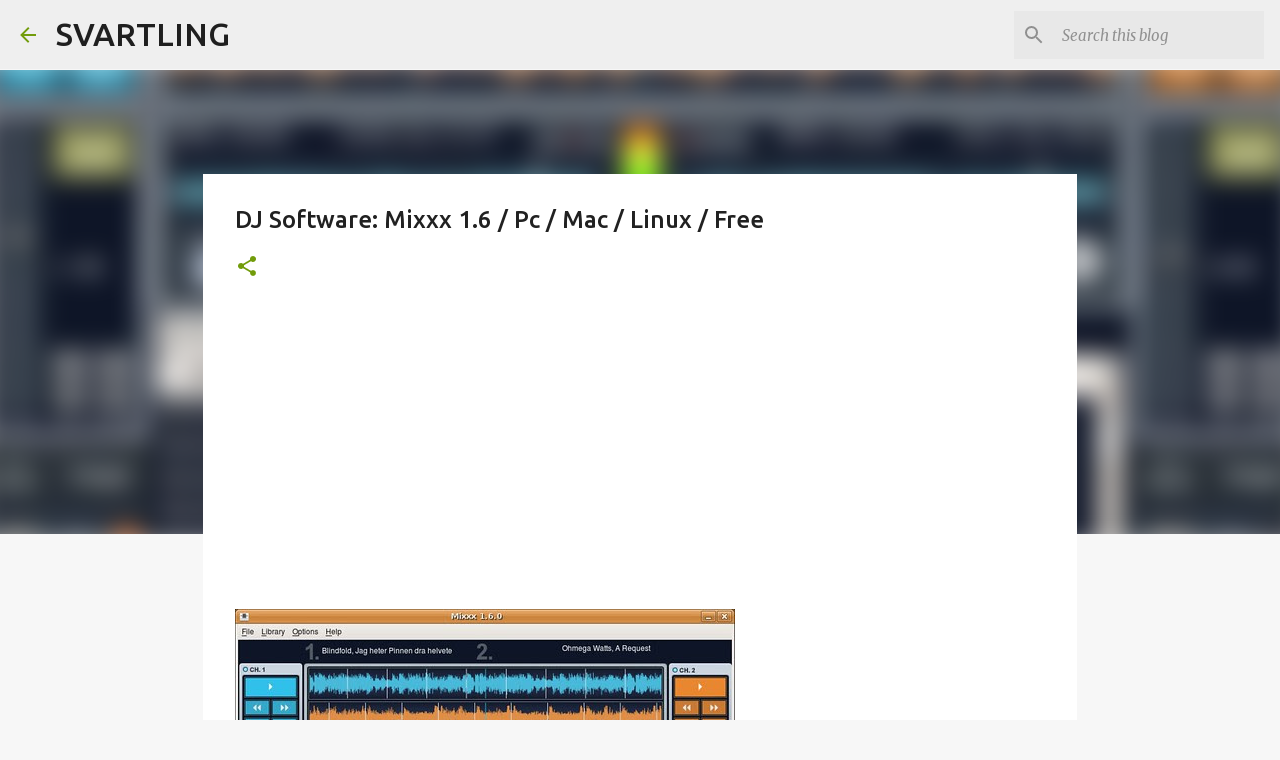

--- FILE ---
content_type: text/html; charset=UTF-8
request_url: https://www.svartling.net/2008/08/dj-software-mixxx-16-pc-mac-linux-free.html
body_size: 25022
content:
<!DOCTYPE html>
<html dir='ltr' xmlns='http://www.w3.org/1999/xhtml' xmlns:b='http://www.google.com/2005/gml/b' xmlns:data='http://www.google.com/2005/gml/data' xmlns:expr='http://www.google.com/2005/gml/expr'>
<head>
<meta content='width=device-width, initial-scale=1' name='viewport'/>
<title>DJ Software: Mixxx 1.6 / Pc / Mac / Linux / Free</title>
<meta content='text/html; charset=UTF-8' http-equiv='Content-Type'/>
<!-- Chrome, Firefox OS and Opera -->
<meta content='#f7f7f7' name='theme-color'/>
<!-- Windows Phone -->
<meta content='#f7f7f7' name='msapplication-navbutton-color'/>
<meta content='blogger' name='generator'/>
<link href='https://www.svartling.net/favicon.ico' rel='icon' type='image/x-icon'/>
<link href='https://www.svartling.net/2008/08/dj-software-mixxx-16-pc-mac-linux-free.html' rel='canonical'/>
<link rel="alternate" type="application/atom+xml" title="SVARTLING - Atom" href="https://www.svartling.net/feeds/posts/default" />
<link rel="alternate" type="application/rss+xml" title="SVARTLING - RSS" href="https://www.svartling.net/feeds/posts/default?alt=rss" />
<link rel="service.post" type="application/atom+xml" title="SVARTLING - Atom" href="https://www.blogger.com/feeds/11254027/posts/default" />

<link rel="alternate" type="application/atom+xml" title="SVARTLING - Atom" href="https://www.svartling.net/feeds/3103954616621139888/comments/default" />
<!--Can't find substitution for tag [blog.ieCssRetrofitLinks]-->
<link href='http://farm4.static.flickr.com/3252/2741402415_c45311425c.jpg' rel='image_src'/>
<meta content='https://www.svartling.net/2008/08/dj-software-mixxx-16-pc-mac-linux-free.html' property='og:url'/>
<meta content='DJ Software: Mixxx 1.6 / Pc / Mac / Linux / Free' property='og:title'/>
<meta content='A blog about ebook reading, ebook readers, e-readers, Kindle, Kobo, KOReader, Calibre, Storytel, ebooks, e-ink, reading, books.' property='og:description'/>
<meta content='https://lh3.googleusercontent.com/blogger_img_proxy/AEn0k_tPDrRel1ECBp5eLILXThrMBIDdOCSeFwfpNDFCBJMUn2rherVDLx1u3SkiKxAlbtEcXNsET6d-77wBgBX8NXCF7fMujZHQbtCB3z-lLz6T97QDWMTpdXLdyw6GSwxFaA=w1200-h630-p-k-no-nu' property='og:image'/>
<style type='text/css'>@font-face{font-family:'Lato';font-style:normal;font-weight:400;font-display:swap;src:url(//fonts.gstatic.com/s/lato/v25/S6uyw4BMUTPHjxAwXiWtFCfQ7A.woff2)format('woff2');unicode-range:U+0100-02BA,U+02BD-02C5,U+02C7-02CC,U+02CE-02D7,U+02DD-02FF,U+0304,U+0308,U+0329,U+1D00-1DBF,U+1E00-1E9F,U+1EF2-1EFF,U+2020,U+20A0-20AB,U+20AD-20C0,U+2113,U+2C60-2C7F,U+A720-A7FF;}@font-face{font-family:'Lato';font-style:normal;font-weight:400;font-display:swap;src:url(//fonts.gstatic.com/s/lato/v25/S6uyw4BMUTPHjx4wXiWtFCc.woff2)format('woff2');unicode-range:U+0000-00FF,U+0131,U+0152-0153,U+02BB-02BC,U+02C6,U+02DA,U+02DC,U+0304,U+0308,U+0329,U+2000-206F,U+20AC,U+2122,U+2191,U+2193,U+2212,U+2215,U+FEFF,U+FFFD;}@font-face{font-family:'Lato';font-style:normal;font-weight:700;font-display:swap;src:url(//fonts.gstatic.com/s/lato/v25/S6u9w4BMUTPHh6UVSwaPGQ3q5d0N7w.woff2)format('woff2');unicode-range:U+0100-02BA,U+02BD-02C5,U+02C7-02CC,U+02CE-02D7,U+02DD-02FF,U+0304,U+0308,U+0329,U+1D00-1DBF,U+1E00-1E9F,U+1EF2-1EFF,U+2020,U+20A0-20AB,U+20AD-20C0,U+2113,U+2C60-2C7F,U+A720-A7FF;}@font-face{font-family:'Lato';font-style:normal;font-weight:700;font-display:swap;src:url(//fonts.gstatic.com/s/lato/v25/S6u9w4BMUTPHh6UVSwiPGQ3q5d0.woff2)format('woff2');unicode-range:U+0000-00FF,U+0131,U+0152-0153,U+02BB-02BC,U+02C6,U+02DA,U+02DC,U+0304,U+0308,U+0329,U+2000-206F,U+20AC,U+2122,U+2191,U+2193,U+2212,U+2215,U+FEFF,U+FFFD;}@font-face{font-family:'Lato';font-style:normal;font-weight:900;font-display:swap;src:url(//fonts.gstatic.com/s/lato/v25/S6u9w4BMUTPHh50XSwaPGQ3q5d0N7w.woff2)format('woff2');unicode-range:U+0100-02BA,U+02BD-02C5,U+02C7-02CC,U+02CE-02D7,U+02DD-02FF,U+0304,U+0308,U+0329,U+1D00-1DBF,U+1E00-1E9F,U+1EF2-1EFF,U+2020,U+20A0-20AB,U+20AD-20C0,U+2113,U+2C60-2C7F,U+A720-A7FF;}@font-face{font-family:'Lato';font-style:normal;font-weight:900;font-display:swap;src:url(//fonts.gstatic.com/s/lato/v25/S6u9w4BMUTPHh50XSwiPGQ3q5d0.woff2)format('woff2');unicode-range:U+0000-00FF,U+0131,U+0152-0153,U+02BB-02BC,U+02C6,U+02DA,U+02DC,U+0304,U+0308,U+0329,U+2000-206F,U+20AC,U+2122,U+2191,U+2193,U+2212,U+2215,U+FEFF,U+FFFD;}@font-face{font-family:'Merriweather';font-style:italic;font-weight:300;font-stretch:100%;font-display:swap;src:url(//fonts.gstatic.com/s/merriweather/v33/u-4c0qyriQwlOrhSvowK_l5-eTxCVx0ZbwLvKH2Gk9hLmp0v5yA-xXPqCzLvF-adrHOg7iDTFw.woff2)format('woff2');unicode-range:U+0460-052F,U+1C80-1C8A,U+20B4,U+2DE0-2DFF,U+A640-A69F,U+FE2E-FE2F;}@font-face{font-family:'Merriweather';font-style:italic;font-weight:300;font-stretch:100%;font-display:swap;src:url(//fonts.gstatic.com/s/merriweather/v33/u-4c0qyriQwlOrhSvowK_l5-eTxCVx0ZbwLvKH2Gk9hLmp0v5yA-xXPqCzLvF--drHOg7iDTFw.woff2)format('woff2');unicode-range:U+0301,U+0400-045F,U+0490-0491,U+04B0-04B1,U+2116;}@font-face{font-family:'Merriweather';font-style:italic;font-weight:300;font-stretch:100%;font-display:swap;src:url(//fonts.gstatic.com/s/merriweather/v33/u-4c0qyriQwlOrhSvowK_l5-eTxCVx0ZbwLvKH2Gk9hLmp0v5yA-xXPqCzLvF-SdrHOg7iDTFw.woff2)format('woff2');unicode-range:U+0102-0103,U+0110-0111,U+0128-0129,U+0168-0169,U+01A0-01A1,U+01AF-01B0,U+0300-0301,U+0303-0304,U+0308-0309,U+0323,U+0329,U+1EA0-1EF9,U+20AB;}@font-face{font-family:'Merriweather';font-style:italic;font-weight:300;font-stretch:100%;font-display:swap;src:url(//fonts.gstatic.com/s/merriweather/v33/u-4c0qyriQwlOrhSvowK_l5-eTxCVx0ZbwLvKH2Gk9hLmp0v5yA-xXPqCzLvF-WdrHOg7iDTFw.woff2)format('woff2');unicode-range:U+0100-02BA,U+02BD-02C5,U+02C7-02CC,U+02CE-02D7,U+02DD-02FF,U+0304,U+0308,U+0329,U+1D00-1DBF,U+1E00-1E9F,U+1EF2-1EFF,U+2020,U+20A0-20AB,U+20AD-20C0,U+2113,U+2C60-2C7F,U+A720-A7FF;}@font-face{font-family:'Merriweather';font-style:italic;font-weight:300;font-stretch:100%;font-display:swap;src:url(//fonts.gstatic.com/s/merriweather/v33/u-4c0qyriQwlOrhSvowK_l5-eTxCVx0ZbwLvKH2Gk9hLmp0v5yA-xXPqCzLvF-udrHOg7iA.woff2)format('woff2');unicode-range:U+0000-00FF,U+0131,U+0152-0153,U+02BB-02BC,U+02C6,U+02DA,U+02DC,U+0304,U+0308,U+0329,U+2000-206F,U+20AC,U+2122,U+2191,U+2193,U+2212,U+2215,U+FEFF,U+FFFD;}@font-face{font-family:'Merriweather';font-style:italic;font-weight:400;font-stretch:100%;font-display:swap;src:url(//fonts.gstatic.com/s/merriweather/v33/u-4c0qyriQwlOrhSvowK_l5-eTxCVx0ZbwLvKH2Gk9hLmp0v5yA-xXPqCzLvF-adrHOg7iDTFw.woff2)format('woff2');unicode-range:U+0460-052F,U+1C80-1C8A,U+20B4,U+2DE0-2DFF,U+A640-A69F,U+FE2E-FE2F;}@font-face{font-family:'Merriweather';font-style:italic;font-weight:400;font-stretch:100%;font-display:swap;src:url(//fonts.gstatic.com/s/merriweather/v33/u-4c0qyriQwlOrhSvowK_l5-eTxCVx0ZbwLvKH2Gk9hLmp0v5yA-xXPqCzLvF--drHOg7iDTFw.woff2)format('woff2');unicode-range:U+0301,U+0400-045F,U+0490-0491,U+04B0-04B1,U+2116;}@font-face{font-family:'Merriweather';font-style:italic;font-weight:400;font-stretch:100%;font-display:swap;src:url(//fonts.gstatic.com/s/merriweather/v33/u-4c0qyriQwlOrhSvowK_l5-eTxCVx0ZbwLvKH2Gk9hLmp0v5yA-xXPqCzLvF-SdrHOg7iDTFw.woff2)format('woff2');unicode-range:U+0102-0103,U+0110-0111,U+0128-0129,U+0168-0169,U+01A0-01A1,U+01AF-01B0,U+0300-0301,U+0303-0304,U+0308-0309,U+0323,U+0329,U+1EA0-1EF9,U+20AB;}@font-face{font-family:'Merriweather';font-style:italic;font-weight:400;font-stretch:100%;font-display:swap;src:url(//fonts.gstatic.com/s/merriweather/v33/u-4c0qyriQwlOrhSvowK_l5-eTxCVx0ZbwLvKH2Gk9hLmp0v5yA-xXPqCzLvF-WdrHOg7iDTFw.woff2)format('woff2');unicode-range:U+0100-02BA,U+02BD-02C5,U+02C7-02CC,U+02CE-02D7,U+02DD-02FF,U+0304,U+0308,U+0329,U+1D00-1DBF,U+1E00-1E9F,U+1EF2-1EFF,U+2020,U+20A0-20AB,U+20AD-20C0,U+2113,U+2C60-2C7F,U+A720-A7FF;}@font-face{font-family:'Merriweather';font-style:italic;font-weight:400;font-stretch:100%;font-display:swap;src:url(//fonts.gstatic.com/s/merriweather/v33/u-4c0qyriQwlOrhSvowK_l5-eTxCVx0ZbwLvKH2Gk9hLmp0v5yA-xXPqCzLvF-udrHOg7iA.woff2)format('woff2');unicode-range:U+0000-00FF,U+0131,U+0152-0153,U+02BB-02BC,U+02C6,U+02DA,U+02DC,U+0304,U+0308,U+0329,U+2000-206F,U+20AC,U+2122,U+2191,U+2193,U+2212,U+2215,U+FEFF,U+FFFD;}@font-face{font-family:'Merriweather';font-style:normal;font-weight:400;font-stretch:100%;font-display:swap;src:url(//fonts.gstatic.com/s/merriweather/v33/u-4e0qyriQwlOrhSvowK_l5UcA6zuSYEqOzpPe3HOZJ5eX1WtLaQwmYiSeqnJ-mXq1Gi3iE.woff2)format('woff2');unicode-range:U+0460-052F,U+1C80-1C8A,U+20B4,U+2DE0-2DFF,U+A640-A69F,U+FE2E-FE2F;}@font-face{font-family:'Merriweather';font-style:normal;font-weight:400;font-stretch:100%;font-display:swap;src:url(//fonts.gstatic.com/s/merriweather/v33/u-4e0qyriQwlOrhSvowK_l5UcA6zuSYEqOzpPe3HOZJ5eX1WtLaQwmYiSequJ-mXq1Gi3iE.woff2)format('woff2');unicode-range:U+0301,U+0400-045F,U+0490-0491,U+04B0-04B1,U+2116;}@font-face{font-family:'Merriweather';font-style:normal;font-weight:400;font-stretch:100%;font-display:swap;src:url(//fonts.gstatic.com/s/merriweather/v33/u-4e0qyriQwlOrhSvowK_l5UcA6zuSYEqOzpPe3HOZJ5eX1WtLaQwmYiSeqlJ-mXq1Gi3iE.woff2)format('woff2');unicode-range:U+0102-0103,U+0110-0111,U+0128-0129,U+0168-0169,U+01A0-01A1,U+01AF-01B0,U+0300-0301,U+0303-0304,U+0308-0309,U+0323,U+0329,U+1EA0-1EF9,U+20AB;}@font-face{font-family:'Merriweather';font-style:normal;font-weight:400;font-stretch:100%;font-display:swap;src:url(//fonts.gstatic.com/s/merriweather/v33/u-4e0qyriQwlOrhSvowK_l5UcA6zuSYEqOzpPe3HOZJ5eX1WtLaQwmYiSeqkJ-mXq1Gi3iE.woff2)format('woff2');unicode-range:U+0100-02BA,U+02BD-02C5,U+02C7-02CC,U+02CE-02D7,U+02DD-02FF,U+0304,U+0308,U+0329,U+1D00-1DBF,U+1E00-1E9F,U+1EF2-1EFF,U+2020,U+20A0-20AB,U+20AD-20C0,U+2113,U+2C60-2C7F,U+A720-A7FF;}@font-face{font-family:'Merriweather';font-style:normal;font-weight:400;font-stretch:100%;font-display:swap;src:url(//fonts.gstatic.com/s/merriweather/v33/u-4e0qyriQwlOrhSvowK_l5UcA6zuSYEqOzpPe3HOZJ5eX1WtLaQwmYiSeqqJ-mXq1Gi.woff2)format('woff2');unicode-range:U+0000-00FF,U+0131,U+0152-0153,U+02BB-02BC,U+02C6,U+02DA,U+02DC,U+0304,U+0308,U+0329,U+2000-206F,U+20AC,U+2122,U+2191,U+2193,U+2212,U+2215,U+FEFF,U+FFFD;}@font-face{font-family:'Merriweather';font-style:normal;font-weight:700;font-stretch:100%;font-display:swap;src:url(//fonts.gstatic.com/s/merriweather/v33/u-4e0qyriQwlOrhSvowK_l5UcA6zuSYEqOzpPe3HOZJ5eX1WtLaQwmYiSeqnJ-mXq1Gi3iE.woff2)format('woff2');unicode-range:U+0460-052F,U+1C80-1C8A,U+20B4,U+2DE0-2DFF,U+A640-A69F,U+FE2E-FE2F;}@font-face{font-family:'Merriweather';font-style:normal;font-weight:700;font-stretch:100%;font-display:swap;src:url(//fonts.gstatic.com/s/merriweather/v33/u-4e0qyriQwlOrhSvowK_l5UcA6zuSYEqOzpPe3HOZJ5eX1WtLaQwmYiSequJ-mXq1Gi3iE.woff2)format('woff2');unicode-range:U+0301,U+0400-045F,U+0490-0491,U+04B0-04B1,U+2116;}@font-face{font-family:'Merriweather';font-style:normal;font-weight:700;font-stretch:100%;font-display:swap;src:url(//fonts.gstatic.com/s/merriweather/v33/u-4e0qyriQwlOrhSvowK_l5UcA6zuSYEqOzpPe3HOZJ5eX1WtLaQwmYiSeqlJ-mXq1Gi3iE.woff2)format('woff2');unicode-range:U+0102-0103,U+0110-0111,U+0128-0129,U+0168-0169,U+01A0-01A1,U+01AF-01B0,U+0300-0301,U+0303-0304,U+0308-0309,U+0323,U+0329,U+1EA0-1EF9,U+20AB;}@font-face{font-family:'Merriweather';font-style:normal;font-weight:700;font-stretch:100%;font-display:swap;src:url(//fonts.gstatic.com/s/merriweather/v33/u-4e0qyriQwlOrhSvowK_l5UcA6zuSYEqOzpPe3HOZJ5eX1WtLaQwmYiSeqkJ-mXq1Gi3iE.woff2)format('woff2');unicode-range:U+0100-02BA,U+02BD-02C5,U+02C7-02CC,U+02CE-02D7,U+02DD-02FF,U+0304,U+0308,U+0329,U+1D00-1DBF,U+1E00-1E9F,U+1EF2-1EFF,U+2020,U+20A0-20AB,U+20AD-20C0,U+2113,U+2C60-2C7F,U+A720-A7FF;}@font-face{font-family:'Merriweather';font-style:normal;font-weight:700;font-stretch:100%;font-display:swap;src:url(//fonts.gstatic.com/s/merriweather/v33/u-4e0qyriQwlOrhSvowK_l5UcA6zuSYEqOzpPe3HOZJ5eX1WtLaQwmYiSeqqJ-mXq1Gi.woff2)format('woff2');unicode-range:U+0000-00FF,U+0131,U+0152-0153,U+02BB-02BC,U+02C6,U+02DA,U+02DC,U+0304,U+0308,U+0329,U+2000-206F,U+20AC,U+2122,U+2191,U+2193,U+2212,U+2215,U+FEFF,U+FFFD;}@font-face{font-family:'Merriweather';font-style:normal;font-weight:900;font-stretch:100%;font-display:swap;src:url(//fonts.gstatic.com/s/merriweather/v33/u-4e0qyriQwlOrhSvowK_l5UcA6zuSYEqOzpPe3HOZJ5eX1WtLaQwmYiSeqnJ-mXq1Gi3iE.woff2)format('woff2');unicode-range:U+0460-052F,U+1C80-1C8A,U+20B4,U+2DE0-2DFF,U+A640-A69F,U+FE2E-FE2F;}@font-face{font-family:'Merriweather';font-style:normal;font-weight:900;font-stretch:100%;font-display:swap;src:url(//fonts.gstatic.com/s/merriweather/v33/u-4e0qyriQwlOrhSvowK_l5UcA6zuSYEqOzpPe3HOZJ5eX1WtLaQwmYiSequJ-mXq1Gi3iE.woff2)format('woff2');unicode-range:U+0301,U+0400-045F,U+0490-0491,U+04B0-04B1,U+2116;}@font-face{font-family:'Merriweather';font-style:normal;font-weight:900;font-stretch:100%;font-display:swap;src:url(//fonts.gstatic.com/s/merriweather/v33/u-4e0qyriQwlOrhSvowK_l5UcA6zuSYEqOzpPe3HOZJ5eX1WtLaQwmYiSeqlJ-mXq1Gi3iE.woff2)format('woff2');unicode-range:U+0102-0103,U+0110-0111,U+0128-0129,U+0168-0169,U+01A0-01A1,U+01AF-01B0,U+0300-0301,U+0303-0304,U+0308-0309,U+0323,U+0329,U+1EA0-1EF9,U+20AB;}@font-face{font-family:'Merriweather';font-style:normal;font-weight:900;font-stretch:100%;font-display:swap;src:url(//fonts.gstatic.com/s/merriweather/v33/u-4e0qyriQwlOrhSvowK_l5UcA6zuSYEqOzpPe3HOZJ5eX1WtLaQwmYiSeqkJ-mXq1Gi3iE.woff2)format('woff2');unicode-range:U+0100-02BA,U+02BD-02C5,U+02C7-02CC,U+02CE-02D7,U+02DD-02FF,U+0304,U+0308,U+0329,U+1D00-1DBF,U+1E00-1E9F,U+1EF2-1EFF,U+2020,U+20A0-20AB,U+20AD-20C0,U+2113,U+2C60-2C7F,U+A720-A7FF;}@font-face{font-family:'Merriweather';font-style:normal;font-weight:900;font-stretch:100%;font-display:swap;src:url(//fonts.gstatic.com/s/merriweather/v33/u-4e0qyriQwlOrhSvowK_l5UcA6zuSYEqOzpPe3HOZJ5eX1WtLaQwmYiSeqqJ-mXq1Gi.woff2)format('woff2');unicode-range:U+0000-00FF,U+0131,U+0152-0153,U+02BB-02BC,U+02C6,U+02DA,U+02DC,U+0304,U+0308,U+0329,U+2000-206F,U+20AC,U+2122,U+2191,U+2193,U+2212,U+2215,U+FEFF,U+FFFD;}@font-face{font-family:'Ubuntu';font-style:normal;font-weight:400;font-display:swap;src:url(//fonts.gstatic.com/s/ubuntu/v21/4iCs6KVjbNBYlgoKcg72nU6AF7xm.woff2)format('woff2');unicode-range:U+0460-052F,U+1C80-1C8A,U+20B4,U+2DE0-2DFF,U+A640-A69F,U+FE2E-FE2F;}@font-face{font-family:'Ubuntu';font-style:normal;font-weight:400;font-display:swap;src:url(//fonts.gstatic.com/s/ubuntu/v21/4iCs6KVjbNBYlgoKew72nU6AF7xm.woff2)format('woff2');unicode-range:U+0301,U+0400-045F,U+0490-0491,U+04B0-04B1,U+2116;}@font-face{font-family:'Ubuntu';font-style:normal;font-weight:400;font-display:swap;src:url(//fonts.gstatic.com/s/ubuntu/v21/4iCs6KVjbNBYlgoKcw72nU6AF7xm.woff2)format('woff2');unicode-range:U+1F00-1FFF;}@font-face{font-family:'Ubuntu';font-style:normal;font-weight:400;font-display:swap;src:url(//fonts.gstatic.com/s/ubuntu/v21/4iCs6KVjbNBYlgoKfA72nU6AF7xm.woff2)format('woff2');unicode-range:U+0370-0377,U+037A-037F,U+0384-038A,U+038C,U+038E-03A1,U+03A3-03FF;}@font-face{font-family:'Ubuntu';font-style:normal;font-weight:400;font-display:swap;src:url(//fonts.gstatic.com/s/ubuntu/v21/4iCs6KVjbNBYlgoKcQ72nU6AF7xm.woff2)format('woff2');unicode-range:U+0100-02BA,U+02BD-02C5,U+02C7-02CC,U+02CE-02D7,U+02DD-02FF,U+0304,U+0308,U+0329,U+1D00-1DBF,U+1E00-1E9F,U+1EF2-1EFF,U+2020,U+20A0-20AB,U+20AD-20C0,U+2113,U+2C60-2C7F,U+A720-A7FF;}@font-face{font-family:'Ubuntu';font-style:normal;font-weight:400;font-display:swap;src:url(//fonts.gstatic.com/s/ubuntu/v21/4iCs6KVjbNBYlgoKfw72nU6AFw.woff2)format('woff2');unicode-range:U+0000-00FF,U+0131,U+0152-0153,U+02BB-02BC,U+02C6,U+02DA,U+02DC,U+0304,U+0308,U+0329,U+2000-206F,U+20AC,U+2122,U+2191,U+2193,U+2212,U+2215,U+FEFF,U+FFFD;}@font-face{font-family:'Ubuntu';font-style:normal;font-weight:500;font-display:swap;src:url(//fonts.gstatic.com/s/ubuntu/v21/4iCv6KVjbNBYlgoCjC3jvWyNPYZvg7UI.woff2)format('woff2');unicode-range:U+0460-052F,U+1C80-1C8A,U+20B4,U+2DE0-2DFF,U+A640-A69F,U+FE2E-FE2F;}@font-face{font-family:'Ubuntu';font-style:normal;font-weight:500;font-display:swap;src:url(//fonts.gstatic.com/s/ubuntu/v21/4iCv6KVjbNBYlgoCjC3jtGyNPYZvg7UI.woff2)format('woff2');unicode-range:U+0301,U+0400-045F,U+0490-0491,U+04B0-04B1,U+2116;}@font-face{font-family:'Ubuntu';font-style:normal;font-weight:500;font-display:swap;src:url(//fonts.gstatic.com/s/ubuntu/v21/4iCv6KVjbNBYlgoCjC3jvGyNPYZvg7UI.woff2)format('woff2');unicode-range:U+1F00-1FFF;}@font-face{font-family:'Ubuntu';font-style:normal;font-weight:500;font-display:swap;src:url(//fonts.gstatic.com/s/ubuntu/v21/4iCv6KVjbNBYlgoCjC3js2yNPYZvg7UI.woff2)format('woff2');unicode-range:U+0370-0377,U+037A-037F,U+0384-038A,U+038C,U+038E-03A1,U+03A3-03FF;}@font-face{font-family:'Ubuntu';font-style:normal;font-weight:500;font-display:swap;src:url(//fonts.gstatic.com/s/ubuntu/v21/4iCv6KVjbNBYlgoCjC3jvmyNPYZvg7UI.woff2)format('woff2');unicode-range:U+0100-02BA,U+02BD-02C5,U+02C7-02CC,U+02CE-02D7,U+02DD-02FF,U+0304,U+0308,U+0329,U+1D00-1DBF,U+1E00-1E9F,U+1EF2-1EFF,U+2020,U+20A0-20AB,U+20AD-20C0,U+2113,U+2C60-2C7F,U+A720-A7FF;}@font-face{font-family:'Ubuntu';font-style:normal;font-weight:500;font-display:swap;src:url(//fonts.gstatic.com/s/ubuntu/v21/4iCv6KVjbNBYlgoCjC3jsGyNPYZvgw.woff2)format('woff2');unicode-range:U+0000-00FF,U+0131,U+0152-0153,U+02BB-02BC,U+02C6,U+02DA,U+02DC,U+0304,U+0308,U+0329,U+2000-206F,U+20AC,U+2122,U+2191,U+2193,U+2212,U+2215,U+FEFF,U+FFFD;}@font-face{font-family:'Ubuntu';font-style:normal;font-weight:700;font-display:swap;src:url(//fonts.gstatic.com/s/ubuntu/v21/4iCv6KVjbNBYlgoCxCvjvWyNPYZvg7UI.woff2)format('woff2');unicode-range:U+0460-052F,U+1C80-1C8A,U+20B4,U+2DE0-2DFF,U+A640-A69F,U+FE2E-FE2F;}@font-face{font-family:'Ubuntu';font-style:normal;font-weight:700;font-display:swap;src:url(//fonts.gstatic.com/s/ubuntu/v21/4iCv6KVjbNBYlgoCxCvjtGyNPYZvg7UI.woff2)format('woff2');unicode-range:U+0301,U+0400-045F,U+0490-0491,U+04B0-04B1,U+2116;}@font-face{font-family:'Ubuntu';font-style:normal;font-weight:700;font-display:swap;src:url(//fonts.gstatic.com/s/ubuntu/v21/4iCv6KVjbNBYlgoCxCvjvGyNPYZvg7UI.woff2)format('woff2');unicode-range:U+1F00-1FFF;}@font-face{font-family:'Ubuntu';font-style:normal;font-weight:700;font-display:swap;src:url(//fonts.gstatic.com/s/ubuntu/v21/4iCv6KVjbNBYlgoCxCvjs2yNPYZvg7UI.woff2)format('woff2');unicode-range:U+0370-0377,U+037A-037F,U+0384-038A,U+038C,U+038E-03A1,U+03A3-03FF;}@font-face{font-family:'Ubuntu';font-style:normal;font-weight:700;font-display:swap;src:url(//fonts.gstatic.com/s/ubuntu/v21/4iCv6KVjbNBYlgoCxCvjvmyNPYZvg7UI.woff2)format('woff2');unicode-range:U+0100-02BA,U+02BD-02C5,U+02C7-02CC,U+02CE-02D7,U+02DD-02FF,U+0304,U+0308,U+0329,U+1D00-1DBF,U+1E00-1E9F,U+1EF2-1EFF,U+2020,U+20A0-20AB,U+20AD-20C0,U+2113,U+2C60-2C7F,U+A720-A7FF;}@font-face{font-family:'Ubuntu';font-style:normal;font-weight:700;font-display:swap;src:url(//fonts.gstatic.com/s/ubuntu/v21/4iCv6KVjbNBYlgoCxCvjsGyNPYZvgw.woff2)format('woff2');unicode-range:U+0000-00FF,U+0131,U+0152-0153,U+02BB-02BC,U+02C6,U+02DA,U+02DC,U+0304,U+0308,U+0329,U+2000-206F,U+20AC,U+2122,U+2191,U+2193,U+2212,U+2215,U+FEFF,U+FFFD;}</style>
<style id='page-skin-1' type='text/css'><!--
/*! normalize.css v3.0.1 | MIT License | git.io/normalize */html{font-family:sans-serif;-ms-text-size-adjust:100%;-webkit-text-size-adjust:100%}body{margin:0}article,aside,details,figcaption,figure,footer,header,hgroup,main,nav,section,summary{display:block}audio,canvas,progress,video{display:inline-block;vertical-align:baseline}audio:not([controls]){display:none;height:0}[hidden],template{display:none}a{background:transparent}a:active,a:hover{outline:0}abbr[title]{border-bottom:1px dotted}b,strong{font-weight:bold}dfn{font-style:italic}h1{font-size:2em;margin:.67em 0}mark{background:#ff0;color:#000}small{font-size:80%}sub,sup{font-size:75%;line-height:0;position:relative;vertical-align:baseline}sup{top:-0.5em}sub{bottom:-0.25em}img{border:0}svg:not(:root){overflow:hidden}figure{margin:1em 40px}hr{-moz-box-sizing:content-box;box-sizing:content-box;height:0}pre{overflow:auto}code,kbd,pre,samp{font-family:monospace,monospace;font-size:1em}button,input,optgroup,select,textarea{color:inherit;font:inherit;margin:0}button{overflow:visible}button,select{text-transform:none}button,html input[type="button"],input[type="reset"],input[type="submit"]{-webkit-appearance:button;cursor:pointer}button[disabled],html input[disabled]{cursor:default}button::-moz-focus-inner,input::-moz-focus-inner{border:0;padding:0}input{line-height:normal}input[type="checkbox"],input[type="radio"]{box-sizing:border-box;padding:0}input[type="number"]::-webkit-inner-spin-button,input[type="number"]::-webkit-outer-spin-button{height:auto}input[type="search"]{-webkit-appearance:textfield;-moz-box-sizing:content-box;-webkit-box-sizing:content-box;box-sizing:content-box}input[type="search"]::-webkit-search-cancel-button,input[type="search"]::-webkit-search-decoration{-webkit-appearance:none}fieldset{border:1px solid #c0c0c0;margin:0 2px;padding:.35em .625em .75em}legend{border:0;padding:0}textarea{overflow:auto}optgroup{font-weight:bold}table{border-collapse:collapse;border-spacing:0}td,th{padding:0}
/*!************************************************
* Blogger Template Style
* Name: Emporio
**************************************************/
body{
overflow-wrap:break-word;
word-break:break-word;
word-wrap:break-word
}
.hidden{
display:none
}
.invisible{
visibility:hidden
}
.container::after,.float-container::after{
clear:both;
content:'';
display:table
}
.clearboth{
clear:both
}
#comments .comment .comment-actions,.subscribe-popup .FollowByEmail .follow-by-email-submit{
background:0 0;
border:0;
box-shadow:none;
color:#729c0b;
cursor:pointer;
font-size:14px;
font-weight:700;
outline:0;
text-decoration:none;
text-transform:uppercase;
width:auto
}
.dim-overlay{
background-color:rgba(0,0,0,.54);
height:100vh;
left:0;
position:fixed;
top:0;
width:100%
}
#sharing-dim-overlay{
background-color:transparent
}
input::-ms-clear{
display:none
}
.blogger-logo,.svg-icon-24.blogger-logo{
fill:#ff9800;
opacity:1
}
.skip-navigation{
background-color:#fff;
box-sizing:border-box;
color:#000;
display:block;
height:0;
left:0;
line-height:50px;
overflow:hidden;
padding-top:0;
position:fixed;
text-align:center;
top:0;
-webkit-transition:box-shadow .3s,height .3s,padding-top .3s;
transition:box-shadow .3s,height .3s,padding-top .3s;
width:100%;
z-index:900
}
.skip-navigation:focus{
box-shadow:0 4px 5px 0 rgba(0,0,0,.14),0 1px 10px 0 rgba(0,0,0,.12),0 2px 4px -1px rgba(0,0,0,.2);
height:50px
}
#main{
outline:0
}
.main-heading{
position:absolute;
clip:rect(1px,1px,1px,1px);
padding:0;
border:0;
height:1px;
width:1px;
overflow:hidden
}
.Attribution{
margin-top:1em;
text-align:center
}
.Attribution .blogger img,.Attribution .blogger svg{
vertical-align:bottom
}
.Attribution .blogger img{
margin-right:.5em
}
.Attribution div{
line-height:24px;
margin-top:.5em
}
.Attribution .copyright,.Attribution .image-attribution{
font-size:.7em;
margin-top:1.5em
}
.BLOG_mobile_video_class{
display:none
}
.bg-photo{
background-attachment:scroll!important
}
body .CSS_LIGHTBOX{
z-index:900
}
.extendable .show-less,.extendable .show-more{
border-color:#729c0b;
color:#729c0b;
margin-top:8px
}
.extendable .show-less.hidden,.extendable .show-more.hidden{
display:none
}
.inline-ad{
display:none;
max-width:100%;
overflow:hidden
}
.adsbygoogle{
display:block
}
#cookieChoiceInfo{
bottom:0;
top:auto
}
iframe.b-hbp-video{
border:0
}
.post-body img{
max-width:100%
}
.post-body iframe{
max-width:100%
}
.post-body a[imageanchor="1"]{
display:inline-block
}
.byline{
margin-right:1em
}
.byline:last-child{
margin-right:0
}
.link-copied-dialog{
max-width:520px;
outline:0
}
.link-copied-dialog .modal-dialog-buttons{
margin-top:8px
}
.link-copied-dialog .goog-buttonset-default{
background:0 0;
border:0
}
.link-copied-dialog .goog-buttonset-default:focus{
outline:0
}
.paging-control-container{
margin-bottom:16px
}
.paging-control-container .paging-control{
display:inline-block
}
.paging-control-container .comment-range-text::after,.paging-control-container .paging-control{
color:#729c0b
}
.paging-control-container .comment-range-text,.paging-control-container .paging-control{
margin-right:8px
}
.paging-control-container .comment-range-text::after,.paging-control-container .paging-control::after{
content:'\00B7';
cursor:default;
padding-left:8px;
pointer-events:none
}
.paging-control-container .comment-range-text:last-child::after,.paging-control-container .paging-control:last-child::after{
content:none
}
.byline.reactions iframe{
height:20px
}
.b-notification{
color:#000;
background-color:#fff;
border-bottom:solid 1px #000;
box-sizing:border-box;
padding:16px 32px;
text-align:center
}
.b-notification.visible{
-webkit-transition:margin-top .3s cubic-bezier(.4,0,.2,1);
transition:margin-top .3s cubic-bezier(.4,0,.2,1)
}
.b-notification.invisible{
position:absolute
}
.b-notification-close{
position:absolute;
right:8px;
top:8px
}
.no-posts-message{
line-height:40px;
text-align:center
}
@media screen and (max-width:745px){
body.item-view .post-body a[imageanchor="1"][style*="float: left;"],body.item-view .post-body a[imageanchor="1"][style*="float: right;"]{
float:none!important;
clear:none!important
}
body.item-view .post-body a[imageanchor="1"] img{
display:block;
height:auto;
margin:0 auto
}
body.item-view .post-body>.separator:first-child>a[imageanchor="1"]:first-child{
margin-top:20px
}
.post-body a[imageanchor]{
display:block
}
body.item-view .post-body a[imageanchor="1"]{
margin-left:0!important;
margin-right:0!important
}
body.item-view .post-body a[imageanchor="1"]+a[imageanchor="1"]{
margin-top:16px
}
}
.item-control{
display:none
}
#comments{
border-top:1px dashed rgba(0,0,0,.54);
margin-top:20px;
padding:20px
}
#comments .comment-thread ol{
margin:0;
padding-left:0;
padding-left:0
}
#comments .comment .comment-replybox-single,#comments .comment-thread .comment-replies{
margin-left:60px
}
#comments .comment-thread .thread-count{
display:none
}
#comments .comment{
list-style-type:none;
padding:0 0 30px;
position:relative
}
#comments .comment .comment{
padding-bottom:8px
}
.comment .avatar-image-container{
position:absolute
}
.comment .avatar-image-container img{
border-radius:50%
}
.avatar-image-container svg,.comment .avatar-image-container .avatar-icon{
border-radius:50%;
border:solid 1px #729c0b;
box-sizing:border-box;
fill:#729c0b;
height:35px;
margin:0;
padding:7px;
width:35px
}
.comment .comment-block{
margin-top:10px;
margin-left:60px;
padding-bottom:0
}
#comments .comment-author-header-wrapper{
margin-left:40px
}
#comments .comment .thread-expanded .comment-block{
padding-bottom:20px
}
#comments .comment .comment-header .user,#comments .comment .comment-header .user a{
color:#212121;
font-style:normal;
font-weight:700
}
#comments .comment .comment-actions{
bottom:0;
margin-bottom:15px;
position:absolute
}
#comments .comment .comment-actions>*{
margin-right:8px
}
#comments .comment .comment-header .datetime{
bottom:0;
color:rgba(33,33,33,.54);
display:inline-block;
font-size:13px;
font-style:italic;
margin-left:8px
}
#comments .comment .comment-footer .comment-timestamp a,#comments .comment .comment-header .datetime a{
color:rgba(33,33,33,.54)
}
#comments .comment .comment-content,.comment .comment-body{
margin-top:12px;
word-break:break-word
}
.comment-body{
margin-bottom:12px
}
#comments.embed[data-num-comments="0"]{
border:0;
margin-top:0;
padding-top:0
}
#comments.embed[data-num-comments="0"] #comment-post-message,#comments.embed[data-num-comments="0"] div.comment-form>p,#comments.embed[data-num-comments="0"] p.comment-footer{
display:none
}
#comment-editor-src{
display:none
}
.comments .comments-content .loadmore.loaded{
max-height:0;
opacity:0;
overflow:hidden
}
.extendable .remaining-items{
height:0;
overflow:hidden;
-webkit-transition:height .3s cubic-bezier(.4,0,.2,1);
transition:height .3s cubic-bezier(.4,0,.2,1)
}
.extendable .remaining-items.expanded{
height:auto
}
.svg-icon-24,.svg-icon-24-button{
cursor:pointer;
height:24px;
width:24px;
min-width:24px
}
.touch-icon{
margin:-12px;
padding:12px
}
.touch-icon:active,.touch-icon:focus{
background-color:rgba(153,153,153,.4);
border-radius:50%
}
svg:not(:root).touch-icon{
overflow:visible
}
html[dir=rtl] .rtl-reversible-icon{
-webkit-transform:scaleX(-1);
-ms-transform:scaleX(-1);
transform:scaleX(-1)
}
.svg-icon-24-button,.touch-icon-button{
background:0 0;
border:0;
margin:0;
outline:0;
padding:0
}
.touch-icon-button .touch-icon:active,.touch-icon-button .touch-icon:focus{
background-color:transparent
}
.touch-icon-button:active .touch-icon,.touch-icon-button:focus .touch-icon{
background-color:rgba(153,153,153,.4);
border-radius:50%
}
.Profile .default-avatar-wrapper .avatar-icon{
border-radius:50%;
border:solid 1px #729c0b;
box-sizing:border-box;
fill:#729c0b;
margin:0
}
.Profile .individual .default-avatar-wrapper .avatar-icon{
padding:25px
}
.Profile .individual .avatar-icon,.Profile .individual .profile-img{
height:90px;
width:90px
}
.Profile .team .default-avatar-wrapper .avatar-icon{
padding:8px
}
.Profile .team .avatar-icon,.Profile .team .default-avatar-wrapper,.Profile .team .profile-img{
height:40px;
width:40px
}
.snippet-container{
margin:0;
position:relative;
overflow:hidden
}
.snippet-fade{
bottom:0;
box-sizing:border-box;
position:absolute;
width:96px
}
.snippet-fade{
right:0
}
.snippet-fade:after{
content:'\2026'
}
.snippet-fade:after{
float:right
}
.centered-top-container.sticky{
left:0;
position:fixed;
right:0;
top:0;
width:auto;
z-index:8;
-webkit-transition-property:opacity,-webkit-transform;
transition-property:opacity,-webkit-transform;
transition-property:transform,opacity;
transition-property:transform,opacity,-webkit-transform;
-webkit-transition-duration:.2s;
transition-duration:.2s;
-webkit-transition-timing-function:cubic-bezier(.4,0,.2,1);
transition-timing-function:cubic-bezier(.4,0,.2,1)
}
.centered-top-placeholder{
display:none
}
.collapsed-header .centered-top-placeholder{
display:block
}
.centered-top-container .Header .replaced h1,.centered-top-placeholder .Header .replaced h1{
display:none
}
.centered-top-container.sticky .Header .replaced h1{
display:block
}
.centered-top-container.sticky .Header .header-widget{
background:0 0
}
.centered-top-container.sticky .Header .header-image-wrapper{
display:none
}
.centered-top-container img,.centered-top-placeholder img{
max-width:100%
}
.collapsible{
-webkit-transition:height .3s cubic-bezier(.4,0,.2,1);
transition:height .3s cubic-bezier(.4,0,.2,1)
}
.collapsible,.collapsible>summary{
display:block;
overflow:hidden
}
.collapsible>:not(summary){
display:none
}
.collapsible[open]>:not(summary){
display:block
}
.collapsible:focus,.collapsible>summary:focus{
outline:0
}
.collapsible>summary{
cursor:pointer;
display:block;
padding:0
}
.collapsible:focus>summary,.collapsible>summary:focus{
background-color:transparent
}
.collapsible>summary::-webkit-details-marker{
display:none
}
.collapsible-title{
-webkit-box-align:center;
-webkit-align-items:center;
-ms-flex-align:center;
align-items:center;
display:-webkit-box;
display:-webkit-flex;
display:-ms-flexbox;
display:flex
}
.collapsible-title .title{
-webkit-box-flex:1;
-webkit-flex:1 1 auto;
-ms-flex:1 1 auto;
flex:1 1 auto;
-webkit-box-ordinal-group:1;
-webkit-order:0;
-ms-flex-order:0;
order:0;
overflow:hidden;
text-overflow:ellipsis;
white-space:nowrap
}
.collapsible-title .chevron-down,.collapsible[open] .collapsible-title .chevron-up{
display:block
}
.collapsible-title .chevron-up,.collapsible[open] .collapsible-title .chevron-down{
display:none
}
.flat-button{
cursor:pointer;
display:inline-block;
font-weight:700;
text-transform:uppercase;
border-radius:2px;
padding:8px;
margin:-8px
}
.flat-icon-button{
background:0 0;
border:0;
margin:0;
outline:0;
padding:0;
margin:-12px;
padding:12px;
cursor:pointer;
box-sizing:content-box;
display:inline-block;
line-height:0
}
.flat-icon-button,.flat-icon-button .splash-wrapper{
border-radius:50%
}
.flat-icon-button .splash.animate{
-webkit-animation-duration:.3s;
animation-duration:.3s
}
body#layout .bg-photo,body#layout .bg-photo-overlay{
display:none
}
body#layout .page_body{
padding:0;
position:relative;
top:0
}
body#layout .page{
display:inline-block;
left:inherit;
position:relative;
vertical-align:top;
width:540px
}
body#layout .centered{
max-width:954px
}
body#layout .navigation{
display:none
}
body#layout .sidebar-container{
display:inline-block;
width:40%
}
body#layout .hamburger-menu,body#layout .search{
display:none
}
.overflowable-container{
max-height:44px;
overflow:hidden;
position:relative
}
.overflow-button{
cursor:pointer
}
#overflowable-dim-overlay{
background:0 0
}
.overflow-popup{
box-shadow:0 2px 2px 0 rgba(0,0,0,.14),0 3px 1px -2px rgba(0,0,0,.2),0 1px 5px 0 rgba(0,0,0,.12);
background-color:#ffffff;
left:0;
max-width:calc(100% - 32px);
position:absolute;
top:0;
visibility:hidden;
z-index:101
}
.overflow-popup ul{
list-style:none
}
.overflow-popup .tabs li,.overflow-popup li{
display:block;
height:auto
}
.overflow-popup .tabs li{
padding-left:0;
padding-right:0
}
.overflow-button.hidden,.overflow-popup .tabs li.hidden,.overflow-popup li.hidden{
display:none
}
.widget.Sharing .sharing-button{
display:none
}
.widget.Sharing .sharing-buttons li{
padding:0
}
.widget.Sharing .sharing-buttons li span{
display:none
}
.post-share-buttons{
position:relative
}
.centered-bottom .share-buttons .svg-icon-24,.share-buttons .svg-icon-24{
fill:#729c0b
}
.sharing-open.touch-icon-button:active .touch-icon,.sharing-open.touch-icon-button:focus .touch-icon{
background-color:transparent
}
.share-buttons{
background-color:#ffffff;
border-radius:2px;
box-shadow:0 2px 2px 0 rgba(0,0,0,.14),0 3px 1px -2px rgba(0,0,0,.2),0 1px 5px 0 rgba(0,0,0,.12);
color:#000000;
list-style:none;
margin:0;
padding:8px 0;
position:absolute;
top:-11px;
min-width:200px;
z-index:101
}
.share-buttons.hidden{
display:none
}
.sharing-button{
background:0 0;
border:0;
margin:0;
outline:0;
padding:0;
cursor:pointer
}
.share-buttons li{
margin:0;
height:48px
}
.share-buttons li:last-child{
margin-bottom:0
}
.share-buttons li .sharing-platform-button{
box-sizing:border-box;
cursor:pointer;
display:block;
height:100%;
margin-bottom:0;
padding:0 16px;
position:relative;
width:100%
}
.share-buttons li .sharing-platform-button:focus,.share-buttons li .sharing-platform-button:hover{
background-color:rgba(128,128,128,.1);
outline:0
}
.share-buttons li svg[class*=" sharing-"],.share-buttons li svg[class^=sharing-]{
position:absolute;
top:10px
}
.share-buttons li span.sharing-platform-button{
position:relative;
top:0
}
.share-buttons li .platform-sharing-text{
display:block;
font-size:16px;
line-height:48px;
white-space:nowrap
}
.share-buttons li .platform-sharing-text{
margin-left:56px
}
.sidebar-container{
background-color:#f7f7f7;
max-width:280px;
overflow-y:auto;
-webkit-transition-property:-webkit-transform;
transition-property:-webkit-transform;
transition-property:transform;
transition-property:transform,-webkit-transform;
-webkit-transition-duration:.3s;
transition-duration:.3s;
-webkit-transition-timing-function:cubic-bezier(0,0,.2,1);
transition-timing-function:cubic-bezier(0,0,.2,1);
width:280px;
z-index:101;
-webkit-overflow-scrolling:touch
}
.sidebar-container .navigation{
line-height:0;
padding:16px
}
.sidebar-container .sidebar-back{
cursor:pointer
}
.sidebar-container .widget{
background:0 0;
margin:0 16px;
padding:16px 0
}
.sidebar-container .widget .title{
color:#000000;
margin:0
}
.sidebar-container .widget ul{
list-style:none;
margin:0;
padding:0
}
.sidebar-container .widget ul ul{
margin-left:1em
}
.sidebar-container .widget li{
font-size:16px;
line-height:normal
}
.sidebar-container .widget+.widget{
border-top:1px solid rgba(0, 0, 0, 0.12)
}
.BlogArchive li{
margin:16px 0
}
.BlogArchive li:last-child{
margin-bottom:0
}
.Label li a{
display:inline-block
}
.BlogArchive .post-count,.Label .label-count{
float:right;
margin-left:.25em
}
.BlogArchive .post-count::before,.Label .label-count::before{
content:'('
}
.BlogArchive .post-count::after,.Label .label-count::after{
content:')'
}
.widget.Translate .skiptranslate>div{
display:block!important
}
.widget.Profile .profile-link{
display:-webkit-box;
display:-webkit-flex;
display:-ms-flexbox;
display:flex
}
.widget.Profile .team-member .default-avatar-wrapper,.widget.Profile .team-member .profile-img{
-webkit-box-flex:0;
-webkit-flex:0 0 auto;
-ms-flex:0 0 auto;
flex:0 0 auto;
margin-right:1em
}
.widget.Profile .individual .profile-link{
-webkit-box-orient:vertical;
-webkit-box-direction:normal;
-webkit-flex-direction:column;
-ms-flex-direction:column;
flex-direction:column
}
.widget.Profile .team .profile-link .profile-name{
-webkit-align-self:center;
-ms-flex-item-align:center;
-ms-grid-row-align:center;
align-self:center;
display:block;
-webkit-box-flex:1;
-webkit-flex:1 1 auto;
-ms-flex:1 1 auto;
flex:1 1 auto
}
.dim-overlay{
background-color:rgba(0,0,0,.54);
z-index:100
}
body.sidebar-visible{
overflow-y:hidden
}
@media screen and (max-width:680px){
.sidebar-container{
bottom:0;
position:fixed;
top:0;
left:auto;
right:0
}
.sidebar-container.sidebar-invisible{
-webkit-transition-timing-function:cubic-bezier(.4,0,.6,1);
transition-timing-function:cubic-bezier(.4,0,.6,1);
-webkit-transform:translateX(100%);
-ms-transform:translateX(100%);
transform:translateX(100%)
}
}
.dialog{
box-shadow:0 2px 2px 0 rgba(0,0,0,.14),0 3px 1px -2px rgba(0,0,0,.2),0 1px 5px 0 rgba(0,0,0,.12);
background:#ffffff;
box-sizing:border-box;
color:#000000;
padding:30px;
position:fixed;
text-align:center;
width:calc(100% - 24px);
z-index:101
}
.dialog input[type=email],.dialog input[type=text]{
background-color:transparent;
border:0;
border-bottom:solid 1px rgba(0,0,0,.12);
color:#000000;
display:block;
font-family:Ubuntu, sans-serif;
font-size:16px;
line-height:24px;
margin:auto;
padding-bottom:7px;
outline:0;
text-align:center;
width:100%
}
.dialog input[type=email]::-webkit-input-placeholder,.dialog input[type=text]::-webkit-input-placeholder{
color:rgba(0,0,0,.5)
}
.dialog input[type=email]::-moz-placeholder,.dialog input[type=text]::-moz-placeholder{
color:rgba(0,0,0,.5)
}
.dialog input[type=email]:-ms-input-placeholder,.dialog input[type=text]:-ms-input-placeholder{
color:rgba(0,0,0,.5)
}
.dialog input[type=email]::placeholder,.dialog input[type=text]::placeholder{
color:rgba(0,0,0,.5)
}
.dialog input[type=email]:focus,.dialog input[type=text]:focus{
border-bottom:solid 2px #729c0b;
padding-bottom:6px
}
.dialog input.no-cursor{
color:transparent;
text-shadow:0 0 0 #000000
}
.dialog input.no-cursor:focus{
outline:0
}
.dialog input.no-cursor:focus{
outline:0
}
.dialog input[type=submit]{
font-family:Ubuntu, sans-serif
}
.dialog .goog-buttonset-default{
color:#729c0b
}
.loading-spinner-large{
-webkit-animation:mspin-rotate 1.568s infinite linear;
animation:mspin-rotate 1.568s infinite linear;
height:48px;
overflow:hidden;
position:absolute;
width:48px;
z-index:200
}
.loading-spinner-large>div{
-webkit-animation:mspin-revrot 5332ms infinite steps(4);
animation:mspin-revrot 5332ms infinite steps(4)
}
.loading-spinner-large>div>div{
-webkit-animation:mspin-singlecolor-large-film 1333ms infinite steps(81);
animation:mspin-singlecolor-large-film 1333ms infinite steps(81);
background-size:100%;
height:48px;
width:3888px
}
.mspin-black-large>div>div,.mspin-grey_54-large>div>div{
background-image:url(https://www.blogblog.com/indie/mspin_black_large.svg)
}
.mspin-white-large>div>div{
background-image:url(https://www.blogblog.com/indie/mspin_white_large.svg)
}
.mspin-grey_54-large{
opacity:.54
}
@-webkit-keyframes mspin-singlecolor-large-film{
from{
-webkit-transform:translateX(0);
transform:translateX(0)
}
to{
-webkit-transform:translateX(-3888px);
transform:translateX(-3888px)
}
}
@keyframes mspin-singlecolor-large-film{
from{
-webkit-transform:translateX(0);
transform:translateX(0)
}
to{
-webkit-transform:translateX(-3888px);
transform:translateX(-3888px)
}
}
@-webkit-keyframes mspin-rotate{
from{
-webkit-transform:rotate(0);
transform:rotate(0)
}
to{
-webkit-transform:rotate(360deg);
transform:rotate(360deg)
}
}
@keyframes mspin-rotate{
from{
-webkit-transform:rotate(0);
transform:rotate(0)
}
to{
-webkit-transform:rotate(360deg);
transform:rotate(360deg)
}
}
@-webkit-keyframes mspin-revrot{
from{
-webkit-transform:rotate(0);
transform:rotate(0)
}
to{
-webkit-transform:rotate(-360deg);
transform:rotate(-360deg)
}
}
@keyframes mspin-revrot{
from{
-webkit-transform:rotate(0);
transform:rotate(0)
}
to{
-webkit-transform:rotate(-360deg);
transform:rotate(-360deg)
}
}
.subscribe-popup{
max-width:364px
}
.subscribe-popup h3{
color:#212121;
font-size:1.8em;
margin-top:0
}
.subscribe-popup .FollowByEmail h3{
display:none
}
.subscribe-popup .FollowByEmail .follow-by-email-submit{
color:#729c0b;
display:inline-block;
margin:0 auto;
margin-top:24px;
width:auto;
white-space:normal
}
.subscribe-popup .FollowByEmail .follow-by-email-submit:disabled{
cursor:default;
opacity:.3
}
@media (max-width:800px){
.blog-name div.widget.Subscribe{
margin-bottom:16px
}
body.item-view .blog-name div.widget.Subscribe{
margin:8px auto 16px auto;
width:100%
}
}
.sidebar-container .svg-icon-24{
fill:#729c0b
}
.centered-top .svg-icon-24{
fill:#729c0b
}
.centered-bottom .svg-icon-24.touch-icon,.centered-bottom a .svg-icon-24,.centered-bottom button .svg-icon-24{
fill:#729c0b
}
.post-wrapper .svg-icon-24.touch-icon,.post-wrapper a .svg-icon-24,.post-wrapper button .svg-icon-24{
fill:#729c0b
}
.centered-bottom .share-buttons .svg-icon-24,.share-buttons .svg-icon-24{
fill:#729c0b
}
.svg-icon-24.hamburger-menu{
fill:#729c0b
}
body#layout .page_body{
padding:0;
position:relative;
top:0
}
body#layout .page{
display:inline-block;
left:inherit;
position:relative;
vertical-align:top;
width:540px
}
body{
background:#f7f7f7 none repeat scroll top left;
background-color:#f7f7f7;
background-size:cover;
color:#000000;
font:400 16px Ubuntu, sans-serif;
margin:0;
min-height:100vh
}
h3,h3.title{
color:#000000
}
.post-wrapper .post-title,.post-wrapper .post-title a,.post-wrapper .post-title a:hover,.post-wrapper .post-title a:visited{
color:#212121
}
a{
color:#729c0b;
font-style:normal;
text-decoration:none
}
a:visited{
color:#729c0b
}
a:hover{
color:#729c0b
}
blockquote{
color:#424242;
font:400 16px Ubuntu, sans-serif;
font-size:x-large;
font-style:italic;
font-weight:300;
text-align:center
}
.dim-overlay{
z-index:100
}
.page{
box-sizing:border-box;
display:-webkit-box;
display:-webkit-flex;
display:-ms-flexbox;
display:flex;
-webkit-box-orient:vertical;
-webkit-box-direction:normal;
-webkit-flex-direction:column;
-ms-flex-direction:column;
flex-direction:column;
min-height:100vh;
padding-bottom:1em
}
.page>*{
-webkit-box-flex:0;
-webkit-flex:0 0 auto;
-ms-flex:0 0 auto;
flex:0 0 auto
}
.page>#footer{
margin-top:auto
}
.bg-photo-container{
overflow:hidden
}
.bg-photo-container,.bg-photo-container .bg-photo{
height:464px;
width:100%
}
.bg-photo-container .bg-photo{
background-position:center;
background-size:cover;
z-index:-1
}
.centered{
margin:0 auto;
position:relative;
width:1482px
}
.centered .main,.centered .main-container{
float:left
}
.centered .main{
padding-bottom:1em
}
.centered .centered-bottom::after{
clear:both;
content:'';
display:table
}
@media (min-width:1626px){
.page_body.has-vertical-ads .centered{
width:1625px
}
}
@media (min-width:1225px) and (max-width:1482px){
.centered{
width:1081px
}
}
@media (min-width:1225px) and (max-width:1625px){
.page_body.has-vertical-ads .centered{
width:1224px
}
}
@media (max-width:1224px){
.centered{
width:680px
}
}
@media (max-width:680px){
.centered{
max-width:600px;
width:100%
}
}
.feed-view .post-wrapper.hero,.main,.main-container,.post-filter-message,.top-nav .section{
width:1187px
}
@media (min-width:1225px) and (max-width:1482px){
.feed-view .post-wrapper.hero,.main,.main-container,.post-filter-message,.top-nav .section{
width:786px
}
}
@media (min-width:1225px) and (max-width:1625px){
.feed-view .page_body.has-vertical-ads .post-wrapper.hero,.page_body.has-vertical-ads .feed-view .post-wrapper.hero,.page_body.has-vertical-ads .main,.page_body.has-vertical-ads .main-container,.page_body.has-vertical-ads .post-filter-message,.page_body.has-vertical-ads .top-nav .section{
width:786px
}
}
@media (max-width:1224px){
.feed-view .post-wrapper.hero,.main,.main-container,.post-filter-message,.top-nav .section{
width:auto
}
}
.widget .title{
font-size:18px;
line-height:28px;
margin:18px 0
}
.extendable .show-less,.extendable .show-more{
color:#729c0b;
font:500 12px Ubuntu, sans-serif;
cursor:pointer;
text-transform:uppercase;
margin:0 -16px;
padding:16px
}
.widget.Profile{
font:400 16px Ubuntu, sans-serif
}
.sidebar-container .widget.Profile{
padding:16px
}
.widget.Profile h2{
display:none
}
.widget.Profile .title{
margin:16px 32px
}
.widget.Profile .profile-img{
border-radius:50%
}
.widget.Profile .individual{
display:-webkit-box;
display:-webkit-flex;
display:-ms-flexbox;
display:flex
}
.widget.Profile .individual .profile-info{
-webkit-align-self:center;
-ms-flex-item-align:center;
-ms-grid-row-align:center;
align-self:center;
margin-left:16px
}
.widget.Profile .profile-datablock{
margin-top:0;
margin-bottom:.75em
}
.widget.Profile .profile-link{
background-image:none!important;
font-family:inherit;
overflow:hidden;
max-width:100%
}
.widget.Profile .individual .profile-link{
margin:0 -10px;
padding:0 10px;
display:block
}
.widget.Profile .individual .profile-data a.profile-link.g-profile,.widget.Profile .team a.profile-link.g-profile .profile-name{
font:500 16px Ubuntu, sans-serif;
color:#000000;
margin-bottom:.75em
}
.widget.Profile .individual .profile-data a.profile-link.g-profile{
line-height:1.25
}
.widget.Profile .individual>a:first-child{
-webkit-flex-shrink:0;
-ms-flex-negative:0;
flex-shrink:0
}
.widget.Profile .profile-textblock{
display:none
}
.widget.Profile dd{
margin:0
}
.widget.Profile ul{
list-style:none;
padding:0
}
.widget.Profile ul li{
margin:10px 0 30px
}
.widget.Profile .team .extendable,.widget.Profile .team .extendable .first-items,.widget.Profile .team .extendable .remaining-items{
margin:0;
padding:0;
max-width:100%
}
.widget.Profile .team-member .profile-name-container{
-webkit-box-flex:0;
-webkit-flex:0 1 auto;
-ms-flex:0 1 auto;
flex:0 1 auto
}
.widget.Profile .team .extendable .show-less,.widget.Profile .team .extendable .show-more{
position:relative;
left:56px
}
#comments a,.post-wrapper a{
color:#729c0b
}
div.widget.Blog .blog-posts .post-outer{
border:0
}
div.widget.Blog .post-outer{
padding-bottom:0
}
.post .thumb{
float:left;
height:20%;
width:20%
}
.no-posts-message,.status-msg-body{
margin:10px 0
}
.blog-pager{
text-align:center
}
.post-title{
margin:0
}
.post-title,.post-title a{
font:500 24px Ubuntu, sans-serif
}
.post-body{
color:#000000;
display:block;
font:400 16px Merriweather, Georgia, serif;
line-height:23px;
margin:0
}
.post-snippet{
color:#000000;
font:400 14px Merriweather, Georgia, serif;
line-height:19px;
margin:8px 0;
max-height:57px
}
.post-snippet .snippet-fade{
background:-webkit-linear-gradient(left,#ffffff 0,#ffffff 20%,rgba(255, 255, 255, 0) 100%);
background:linear-gradient(to left,#ffffff 0,#ffffff 20%,rgba(255, 255, 255, 0) 100%);
color:#000000;
bottom:0;
position:absolute
}
.post-body img{
height:inherit;
max-width:100%
}
.byline,.byline.post-author a,.byline.post-timestamp a{
color:#757575;
font:italic 400 12px Merriweather, Georgia, serif
}
.byline.post-author{
text-transform:lowercase
}
.byline.post-author a{
text-transform:none
}
.item-byline .byline,.post-header .byline{
margin-right:0
}
.post-share-buttons .share-buttons{
background:#ffffff;
color:#000000;
font:400 14px Ubuntu, sans-serif
}
.tr-caption{
color:#424242;
font:400 16px Ubuntu, sans-serif;
font-size:1.1em;
font-style:italic
}
.post-filter-message{
background-color:#729c0b;
box-sizing:border-box;
color:#ffffff;
display:-webkit-box;
display:-webkit-flex;
display:-ms-flexbox;
display:flex;
font:italic 400 18px Merriweather, Georgia, serif;
margin-bottom:16px;
margin-top:32px;
padding:12px 16px
}
.post-filter-message>div:first-child{
-webkit-box-flex:1;
-webkit-flex:1 0 auto;
-ms-flex:1 0 auto;
flex:1 0 auto
}
.post-filter-message a{
color:#729c0b;
font:500 12px Ubuntu, sans-serif;
cursor:pointer;
text-transform:uppercase;
color:#ffffff;
padding-left:30px;
white-space:nowrap
}
.post-filter-message .search-label,.post-filter-message .search-query{
font-style:italic;
quotes:'\201c' '\201d' '\2018' '\2019'
}
.post-filter-message .search-label::before,.post-filter-message .search-query::before{
content:open-quote
}
.post-filter-message .search-label::after,.post-filter-message .search-query::after{
content:close-quote
}
#blog-pager{
margin-top:2em;
margin-bottom:1em
}
#blog-pager a{
color:#729c0b;
font:500 12px Ubuntu, sans-serif;
cursor:pointer;
text-transform:uppercase
}
.Label{
overflow-x:hidden
}
.Label ul{
list-style:none;
padding:0
}
.Label li{
display:inline-block;
overflow:hidden;
max-width:100%;
text-overflow:ellipsis;
white-space:nowrap
}
.Label .first-ten{
margin-top:16px
}
.Label .show-all{
border-color:#729c0b;
color:#729c0b;
cursor:pointer;
display:inline-block;
font-style:normal;
margin-top:8px;
text-transform:uppercase
}
.Label .show-all.hidden{
display:inline-block
}
.Label li a,.Label span.label-size,.byline.post-labels a{
background-color:rgba(114,156,11,.1);
border-radius:2px;
color:#729c0b;
cursor:pointer;
display:inline-block;
font:500 10.5px Ubuntu, sans-serif;
line-height:1.5;
margin:4px 4px 4px 0;
padding:4px 8px;
text-transform:uppercase;
vertical-align:middle
}
body.item-view .byline.post-labels a{
background-color:rgba(114,156,11,.1);
color:#729c0b
}
.FeaturedPost .item-thumbnail img{
max-width:100%
}
.sidebar-container .FeaturedPost .post-title a{
color:#729c0b;
font:500 14px Ubuntu, sans-serif
}
body.item-view .PopularPosts{
display:inline-block;
overflow-y:auto;
vertical-align:top;
width:280px
}
.PopularPosts h3.title{
font:500 16px Ubuntu, sans-serif
}
.PopularPosts .post-title{
margin:0 0 16px
}
.PopularPosts .post-title a{
color:#729c0b;
font:500 14px Ubuntu, sans-serif;
line-height:24px
}
.PopularPosts .item-thumbnail{
clear:both;
height:152px;
overflow-y:hidden;
width:100%
}
.PopularPosts .item-thumbnail img{
padding:0;
width:100%
}
.PopularPosts .popular-posts-snippet{
color:#535353;
font:italic 400 14px Merriweather, Georgia, serif;
line-height:24px;
max-height:calc(24px * 4);
overflow:hidden
}
.PopularPosts .popular-posts-snippet .snippet-fade{
color:#535353
}
.PopularPosts .post{
margin:30px 0;
position:relative
}
.PopularPosts .post+.post{
padding-top:1em
}
.popular-posts-snippet .snippet-fade{
background:-webkit-linear-gradient(left,#f7f7f7 0,#f7f7f7 20%,rgba(247, 247, 247, 0) 100%);
background:linear-gradient(to left,#f7f7f7 0,#f7f7f7 20%,rgba(247, 247, 247, 0) 100%);
right:0;
height:24px;
line-height:24px;
position:absolute;
top:calc(24px * 3);
width:96px
}
.Attribution{
color:#000000
}
.Attribution a,.Attribution a:hover,.Attribution a:visited{
color:#729c0b
}
.Attribution svg{
fill:#757575
}
.inline-ad{
margin-bottom:16px
}
.item-view .inline-ad{
display:block
}
.vertical-ad-container{
float:left;
margin-left:15px;
min-height:1px;
width:128px
}
.item-view .vertical-ad-container{
margin-top:30px
}
.inline-ad-placeholder,.vertical-ad-placeholder{
background:#ffffff;
border:1px solid #000;
opacity:.9;
vertical-align:middle;
text-align:center
}
.inline-ad-placeholder span,.vertical-ad-placeholder span{
margin-top:290px;
display:block;
text-transform:uppercase;
font-weight:700;
color:#212121
}
.vertical-ad-placeholder{
height:600px
}
.vertical-ad-placeholder span{
margin-top:290px;
padding:0 40px
}
.inline-ad-placeholder{
height:90px
}
.inline-ad-placeholder span{
margin-top:35px
}
.centered-top-container.sticky,.sticky .centered-top{
background-color:#efefef
}
.centered-top{
-webkit-box-align:start;
-webkit-align-items:flex-start;
-ms-flex-align:start;
align-items:flex-start;
display:-webkit-box;
display:-webkit-flex;
display:-ms-flexbox;
display:flex;
-webkit-flex-wrap:wrap;
-ms-flex-wrap:wrap;
flex-wrap:wrap;
margin:0 auto;
padding-top:40px;
max-width:1482px
}
.page_body.has-vertical-ads .centered-top{
max-width:1625px
}
.centered-top .blog-name,.centered-top .hamburger-section,.centered-top .search{
margin-left:16px
}
.centered-top .return_link{
-webkit-box-flex:0;
-webkit-flex:0 0 auto;
-ms-flex:0 0 auto;
flex:0 0 auto;
height:24px;
-webkit-box-ordinal-group:1;
-webkit-order:0;
-ms-flex-order:0;
order:0;
width:24px
}
.centered-top .blog-name{
-webkit-box-flex:1;
-webkit-flex:1 1 0;
-ms-flex:1 1 0px;
flex:1 1 0;
-webkit-box-ordinal-group:2;
-webkit-order:1;
-ms-flex-order:1;
order:1
}
.centered-top .search{
-webkit-box-flex:0;
-webkit-flex:0 0 auto;
-ms-flex:0 0 auto;
flex:0 0 auto;
-webkit-box-ordinal-group:3;
-webkit-order:2;
-ms-flex-order:2;
order:2
}
.centered-top .hamburger-section{
display:none;
-webkit-box-flex:0;
-webkit-flex:0 0 auto;
-ms-flex:0 0 auto;
flex:0 0 auto;
-webkit-box-ordinal-group:4;
-webkit-order:3;
-ms-flex-order:3;
order:3
}
.centered-top .subscribe-section-container{
-webkit-box-flex:1;
-webkit-flex:1 0 100%;
-ms-flex:1 0 100%;
flex:1 0 100%;
-webkit-box-ordinal-group:5;
-webkit-order:4;
-ms-flex-order:4;
order:4
}
.centered-top .top-nav{
-webkit-box-flex:1;
-webkit-flex:1 0 100%;
-ms-flex:1 0 100%;
flex:1 0 100%;
margin-top:32px;
-webkit-box-ordinal-group:6;
-webkit-order:5;
-ms-flex-order:5;
order:5
}
.sticky .centered-top{
-webkit-box-align:center;
-webkit-align-items:center;
-ms-flex-align:center;
align-items:center;
box-sizing:border-box;
-webkit-flex-wrap:nowrap;
-ms-flex-wrap:nowrap;
flex-wrap:nowrap;
padding:0 16px
}
.sticky .centered-top .blog-name{
-webkit-box-flex:0;
-webkit-flex:0 1 auto;
-ms-flex:0 1 auto;
flex:0 1 auto;
max-width:none;
min-width:0
}
.sticky .centered-top .subscribe-section-container{
border-left:1px solid rgba(0, 0, 0, 0.3);
-webkit-box-flex:1;
-webkit-flex:1 0 auto;
-ms-flex:1 0 auto;
flex:1 0 auto;
margin:0 16px;
-webkit-box-ordinal-group:3;
-webkit-order:2;
-ms-flex-order:2;
order:2
}
.sticky .centered-top .search{
-webkit-box-flex:1;
-webkit-flex:1 0 auto;
-ms-flex:1 0 auto;
flex:1 0 auto;
-webkit-box-ordinal-group:4;
-webkit-order:3;
-ms-flex-order:3;
order:3
}
.sticky .centered-top .hamburger-section{
-webkit-box-ordinal-group:5;
-webkit-order:4;
-ms-flex-order:4;
order:4
}
.sticky .centered-top .top-nav{
display:none
}
.search{
position:relative;
width:250px
}
.search,.search .search-expand,.search .section{
height:48px
}
.search .search-expand{
background:0 0;
border:0;
margin:0;
outline:0;
padding:0;
display:none;
margin-left:auto
}
.search .search-expand-text{
display:none
}
.search .search-expand .svg-icon-24,.search .search-submit-container .svg-icon-24{
fill:rgba(0, 0, 0, 0.38);
-webkit-transition:.3s fill cubic-bezier(.4,0,.2,1);
transition:.3s fill cubic-bezier(.4,0,.2,1)
}
.search h3{
display:none
}
.search .section{
background-color:rgba(0, 0, 0, 0.03);
box-sizing:border-box;
right:0;
line-height:24px;
overflow-x:hidden;
position:absolute;
top:0;
-webkit-transition-duration:.3s;
transition-duration:.3s;
-webkit-transition-property:background-color,width;
transition-property:background-color,width;
-webkit-transition-timing-function:cubic-bezier(.4,0,.2,1);
transition-timing-function:cubic-bezier(.4,0,.2,1);
width:250px;
z-index:8
}
.search.focused .section{
background-color:rgba(0, 0, 0, 0.03)
}
.search form{
display:-webkit-box;
display:-webkit-flex;
display:-ms-flexbox;
display:flex
}
.search form .search-submit-container{
-webkit-box-align:center;
-webkit-align-items:center;
-ms-flex-align:center;
align-items:center;
display:-webkit-box;
display:-webkit-flex;
display:-ms-flexbox;
display:flex;
-webkit-box-flex:0;
-webkit-flex:0 0 auto;
-ms-flex:0 0 auto;
flex:0 0 auto;
height:48px;
-webkit-box-ordinal-group:1;
-webkit-order:0;
-ms-flex-order:0;
order:0
}
.search form .search-input{
-webkit-box-flex:1;
-webkit-flex:1 1 auto;
-ms-flex:1 1 auto;
flex:1 1 auto;
-webkit-box-ordinal-group:2;
-webkit-order:1;
-ms-flex-order:1;
order:1
}
.search form .search-input input{
box-sizing:border-box;
height:48px;
width:100%
}
.search .search-submit-container input[type=submit]{
display:none
}
.search .search-submit-container .search-icon{
margin:0;
padding:12px 8px
}
.search .search-input input{
background:0 0;
border:0;
color:#1f1f1f;
font:400 16px Merriweather, Georgia, serif;
outline:0;
padding:0 8px
}
.search .search-input input::-webkit-input-placeholder{
color:rgba(0, 0, 0, 0.38);
font:italic 400 15px Merriweather, Georgia, serif;
line-height:48px
}
.search .search-input input::-moz-placeholder{
color:rgba(0, 0, 0, 0.38);
font:italic 400 15px Merriweather, Georgia, serif;
line-height:48px
}
.search .search-input input:-ms-input-placeholder{
color:rgba(0, 0, 0, 0.38);
font:italic 400 15px Merriweather, Georgia, serif;
line-height:48px
}
.search .search-input input::placeholder{
color:rgba(0, 0, 0, 0.38);
font:italic 400 15px Merriweather, Georgia, serif;
line-height:48px
}
.search .dim-overlay{
background-color:transparent
}
.centered-top .Header h1{
box-sizing:border-box;
color:#1f1f1f;
font:500 62px Ubuntu, sans-serif;
margin:0;
padding:0
}
.centered-top .Header h1 a,.centered-top .Header h1 a:hover,.centered-top .Header h1 a:visited{
color:inherit;
font-size:inherit
}
.centered-top .Header p{
color:#1f1f1f;
font:italic 300 14px Merriweather, Georgia, serif;
line-height:1.7;
margin:16px 0;
padding:0
}
.sticky .centered-top .Header h1{
color:#1f1f1f;
font-size:32px;
margin:16px 0;
padding:0;
overflow:hidden;
text-overflow:ellipsis;
white-space:nowrap
}
.sticky .centered-top .Header p{
display:none
}
.subscribe-section-container{
border-left:0;
margin:0
}
.subscribe-section-container .subscribe-button{
background:0 0;
border:0;
margin:0;
outline:0;
padding:0;
color:#729c0b;
cursor:pointer;
display:inline-block;
font:700 12px Ubuntu, sans-serif;
margin:0 auto;
padding:16px;
text-transform:uppercase;
white-space:nowrap
}
.top-nav .PageList h3{
margin-left:16px
}
.top-nav .PageList ul{
list-style:none;
margin:0;
padding:0
}
.top-nav .PageList ul li{
color:#729c0b;
font:500 12px Ubuntu, sans-serif;
cursor:pointer;
text-transform:uppercase;
font:700 12px Ubuntu, sans-serif
}
.top-nav .PageList ul li a{
background-color:#ffffff;
color:#729c0b;
display:block;
height:44px;
line-height:44px;
overflow:hidden;
padding:0 22px;
text-overflow:ellipsis;
vertical-align:middle
}
.top-nav .PageList ul li.selected a{
color:#729c0b
}
.top-nav .PageList ul li:first-child a{
padding-left:16px
}
.top-nav .PageList ul li:last-child a{
padding-right:16px
}
.top-nav .PageList .dim-overlay{
opacity:0
}
.top-nav .overflowable-contents li{
float:left;
max-width:100%
}
.top-nav .overflow-button{
-webkit-box-align:center;
-webkit-align-items:center;
-ms-flex-align:center;
align-items:center;
display:-webkit-box;
display:-webkit-flex;
display:-ms-flexbox;
display:flex;
height:44px;
-webkit-box-flex:0;
-webkit-flex:0 0 auto;
-ms-flex:0 0 auto;
flex:0 0 auto;
padding:0 16px;
position:relative;
-webkit-transition:opacity .3s cubic-bezier(.4,0,.2,1);
transition:opacity .3s cubic-bezier(.4,0,.2,1);
width:24px
}
.top-nav .overflow-button.hidden{
display:none
}
.top-nav .overflow-button svg{
margin-top:0
}
@media (max-width:1224px){
.search{
width:24px
}
.search .search-expand{
display:block;
position:relative;
z-index:8
}
.search .search-expand .search-expand-icon{
fill:transparent
}
.search .section{
background-color:rgba(0, 0, 0, 0);
width:32px;
z-index:7
}
.search.focused .section{
width:250px;
z-index:8
}
.search .search-submit-container .svg-icon-24{
fill:#729c0b
}
.search.focused .search-submit-container .svg-icon-24{
fill:rgba(0, 0, 0, 0.38)
}
.blog-name,.return_link,.subscribe-section-container{
opacity:1;
-webkit-transition:opacity .3s cubic-bezier(.4,0,.2,1);
transition:opacity .3s cubic-bezier(.4,0,.2,1)
}
.centered-top.search-focused .blog-name,.centered-top.search-focused .return_link,.centered-top.search-focused .subscribe-section-container{
opacity:0
}
body.search-view .centered-top.search-focused .blog-name .section,body.search-view .centered-top.search-focused .subscribe-section-container{
display:none
}
}
@media (max-width:745px){
.top-nav .section.no-items#page_list_top{
display:none
}
.centered-top{
padding-top:16px
}
.centered-top .header_container{
margin:0 auto;
max-width:600px
}
.centered-top .hamburger-section{
-webkit-box-align:center;
-webkit-align-items:center;
-ms-flex-align:center;
align-items:center;
display:-webkit-box;
display:-webkit-flex;
display:-ms-flexbox;
display:flex;
height:48px;
margin-right:24px
}
.widget.Header h1{
font:500 36px Ubuntu, sans-serif;
padding:0
}
.top-nav .PageList{
max-width:100%;
overflow-x:auto
}
.centered-top-container.sticky .centered-top{
-webkit-flex-wrap:wrap;
-ms-flex-wrap:wrap;
flex-wrap:wrap
}
.centered-top-container.sticky .blog-name{
-webkit-box-flex:1;
-webkit-flex:1 1 0;
-ms-flex:1 1 0px;
flex:1 1 0
}
.centered-top-container.sticky .search{
-webkit-box-flex:0;
-webkit-flex:0 0 auto;
-ms-flex:0 0 auto;
flex:0 0 auto
}
.centered-top-container.sticky .hamburger-section,.centered-top-container.sticky .search{
margin-bottom:8px;
margin-top:8px
}
.centered-top-container.sticky .subscribe-section-container{
border:0;
-webkit-box-flex:1;
-webkit-flex:1 0 100%;
-ms-flex:1 0 100%;
flex:1 0 100%;
margin:-16px 0 0;
-webkit-box-ordinal-group:6;
-webkit-order:5;
-ms-flex-order:5;
order:5
}
body.item-view .centered-top-container.sticky .subscribe-section-container{
margin-left:24px
}
.centered-top-container.sticky .subscribe-button{
padding:8px 16px 16px;
margin-bottom:0
}
.centered-top-container.sticky .widget.Header h1{
font-size:16px;
margin:0
}
}
body.sidebar-visible .page{
overflow-y:scroll
}
.sidebar-container{
float:left;
margin-left:15px
}
.sidebar-container a{
font:400 14px Merriweather, Georgia, serif;
color:#729c0b
}
.sidebar-container .sidebar-back{
float:right
}
.sidebar-container .navigation{
display:none
}
.sidebar-container .widget{
margin:auto 0;
padding:24px
}
.sidebar-container .widget .title{
font:500 16px Ubuntu, sans-serif
}
@media (min-width:681px) and (max-width:1224px){
.error-view .sidebar-container{
display:none
}
}
@media (max-width:680px){
.sidebar-container{
margin-left:0;
max-width:none;
width:100%
}
.sidebar-container .navigation{
display:block;
padding:24px
}
.sidebar-container .navigation+.sidebar.section{
clear:both
}
.sidebar-container .widget{
padding-left:32px
}
.sidebar-container .widget.Profile{
padding-left:24px
}
}
.post-wrapper{
background-color:#ffffff;
position:relative
}
.feed-view .blog-posts{
margin-right:-15px;
width:calc(100% + 15px)
}
.feed-view .post-wrapper{
border-radius:0px;
float:left;
overflow:hidden;
-webkit-transition:.3s box-shadow cubic-bezier(.4,0,.2,1);
transition:.3s box-shadow cubic-bezier(.4,0,.2,1);
width:385px
}
.feed-view .post-wrapper:hover{
box-shadow:0 4px 5px 0 rgba(0,0,0,.14),0 1px 10px 0 rgba(0,0,0,.12),0 2px 4px -1px rgba(0,0,0,.2)
}
.feed-view .post-wrapper.hero{
background-position:center;
background-size:cover;
position:relative
}
.feed-view .post-wrapper .post,.feed-view .post-wrapper .post .snippet-thumbnail{
background-color:#ffffff;
padding:24px 16px
}
.feed-view .post-wrapper .snippet-thumbnail{
-webkit-transition:.3s opacity cubic-bezier(.4,0,.2,1);
transition:.3s opacity cubic-bezier(.4,0,.2,1)
}
.feed-view .post-wrapper.has-labels.image .snippet-thumbnail-container{
background-color:rgba(0, 0, 0, 1)
}
.feed-view .post-wrapper.has-labels:hover .snippet-thumbnail{
opacity:.7
}
.feed-view .inline-ad,.feed-view .post-wrapper{
margin-bottom:15px;
margin-top:0;
margin-right:15px;
margin-left:0
}
.feed-view .post-wrapper.hero .post-title a{
font-size:20px;
line-height:24px
}
.feed-view .post-wrapper.not-hero .post-title a{
font-size:16px;
line-height:24px
}
.feed-view .post-wrapper .post-title a{
display:block;
margin:-296px -16px;
padding:296px 16px;
position:relative;
text-overflow:ellipsis;
z-index:2
}
.feed-view .post-wrapper .byline,.feed-view .post-wrapper .comment-link{
position:relative;
z-index:3
}
.feed-view .not-hero.post-wrapper.no-image .post-title-container{
position:relative;
top:-90px
}
.feed-view .post-wrapper .post-header{
padding:5px 0
}
.feed-view .byline{
line-height:12px
}
.feed-view .hero .byline{
line-height:15.6px
}
.feed-view .hero .byline,.feed-view .hero .byline.post-author a,.feed-view .hero .byline.post-timestamp a{
font-size:14px
}
.feed-view .post-comment-link{
float:left
}
.feed-view .post-share-buttons{
float:right
}
.feed-view .header-buttons-byline{
margin-top:16px;
height:24px
}
.feed-view .header-buttons-byline .byline{
height:24px
}
.feed-view .post-header-right-buttons .post-comment-link,.feed-view .post-header-right-buttons .post-jump-link{
display:block;
float:left;
margin-left:16px
}
.feed-view .post .num_comments{
display:inline-block;
font:500 24px Ubuntu, sans-serif;
font-size:12px;
margin:-14px 6px 0;
vertical-align:middle
}
.feed-view .post-wrapper .post-jump-link{
float:right
}
.feed-view .post-wrapper .post-footer{
margin-top:15px
}
.feed-view .post-wrapper .snippet-thumbnail,.feed-view .post-wrapper .snippet-thumbnail-container{
height:184px;
overflow-y:hidden
}
.feed-view .post-wrapper .snippet-thumbnail{
display:block;
background-position:center;
background-size:cover;
width:100%
}
.feed-view .post-wrapper.hero .snippet-thumbnail,.feed-view .post-wrapper.hero .snippet-thumbnail-container{
height:272px;
overflow-y:hidden
}
@media (min-width:681px){
.feed-view .post-title a .snippet-container{
height:48px;
max-height:48px
}
.feed-view .post-title a .snippet-fade{
background:-webkit-linear-gradient(left,#ffffff 0,#ffffff 20%,rgba(255, 255, 255, 0) 100%);
background:linear-gradient(to left,#ffffff 0,#ffffff 20%,rgba(255, 255, 255, 0) 100%);
color:transparent;
height:24px;
width:96px
}
.feed-view .hero .post-title-container .post-title a .snippet-container{
height:24px;
max-height:24px
}
.feed-view .hero .post-title a .snippet-fade{
height:24px
}
.feed-view .post-header-left-buttons{
position:relative
}
.feed-view .post-header-left-buttons:hover .touch-icon{
opacity:1
}
.feed-view .hero.post-wrapper.no-image .post-authordate,.feed-view .hero.post-wrapper.no-image .post-title-container{
position:relative;
top:-150px
}
.feed-view .hero.post-wrapper.no-image .post-title-container{
text-align:center
}
.feed-view .hero.post-wrapper.no-image .post-authordate{
-webkit-box-pack:center;
-webkit-justify-content:center;
-ms-flex-pack:center;
justify-content:center
}
.feed-view .labels-outer-container{
margin:0 -4px;
opacity:0;
position:absolute;
top:20px;
-webkit-transition:.2s opacity;
transition:.2s opacity;
width:calc(100% - 2 * 16px)
}
.feed-view .post-wrapper.has-labels:hover .labels-outer-container{
opacity:1
}
.feed-view .labels-container{
max-height:calc(23.75px + 2 * 4px);
overflow:hidden
}
.feed-view .labels-container .labels-more,.feed-view .labels-container .overflow-button-container{
display:inline-block;
float:right
}
.feed-view .labels-items{
padding:0 4px
}
.feed-view .labels-container a{
display:inline-block;
max-width:calc(100% - 16px);
overflow-x:hidden;
text-overflow:ellipsis;
white-space:nowrap;
vertical-align:top
}
.feed-view .labels-more{
min-width:23.75px;
padding:0;
width:23.75px
}
.feed-view .labels-more{
margin-left:8px
}
.feed-view .byline.post-labels{
margin:0
}
.feed-view .byline.post-labels a,.feed-view .labels-more a{
background-color:#ffffff;
color:#729c0b;
box-shadow:0 0 2px 0 rgba(0,0,0,.18);
opacity:.9
}
.feed-view .labels-more a{
border-radius:50%;
display:inline-block;
font:500 10.5px Ubuntu, sans-serif;
line-height:23.75px;
height:23.75px;
padding:0;
text-align:center;
width:23.75px;
max-width:23.75px
}
}
@media (max-width:1224px){
.feed-view .centered{
padding-right:0
}
.feed-view .centered .main-container{
float:none
}
.feed-view .blog-posts{
margin-right:0;
width:auto
}
.feed-view .post-wrapper{
float:none
}
.feed-view .post-wrapper.hero{
width:680px
}
.feed-view .page_body .centered div.widget.FeaturedPost,.feed-view div.widget.Blog{
width:385px
}
.post-filter-message,.top-nav{
margin-top:32px
}
.widget.Header h1{
font:500 36px Ubuntu, sans-serif
}
.post-filter-message{
display:block
}
.post-filter-message a{
display:block;
margin-top:8px;
padding-left:0
}
.feed-view .not-hero .post-title-container .post-title a .snippet-container{
height:auto
}
.feed-view .vertical-ad-container{
display:none
}
.feed-view .blog-posts .inline-ad{
display:block
}
}
@media (max-width:680px){
.feed-view .centered .main{
float:none;
width:100%
}
.feed-view .centered .centered-bottom{
max-width:600px;
width:auto
}
.feed-view .centered-bottom .hero.post-wrapper,.feed-view .centered-bottom .post-wrapper{
max-width:600px;
width:auto
}
.feed-view #header{
width:auto
}
.feed-view .page_body .centered div.widget.FeaturedPost,.feed-view div.widget.Blog{
top:50px;
width:100%;
z-index:6
}
.feed-view .main>.widget .title,.feed-view .post-filter-message{
margin-left:8px;
margin-right:8px
}
.feed-view .hero.post-wrapper{
background-color:#729c0b;
border-radius:0;
height:416px
}
.feed-view .hero.post-wrapper .post{
bottom:0;
box-sizing:border-box;
margin:16px;
position:absolute;
width:calc(100% - 32px)
}
.feed-view .hero.no-image.post-wrapper .post{
box-shadow:0 0 16px rgba(0,0,0,.2);
padding-top:120px;
top:0
}
.feed-view .hero.no-image.post-wrapper .post-footer{
position:absolute;
bottom:16px;
width:calc(100% - 32px)
}
.hero.post-wrapper h3{
white-space:normal
}
.feed-view .post-wrapper h3,.feed-view .post-wrapper:hover h3{
width:auto
}
.feed-view .hero.post-wrapper{
margin:0 0 15px 0
}
.feed-view .inline-ad,.feed-view .post-wrapper{
margin:0 8px 16px
}
.feed-view .post-labels{
display:none
}
.feed-view .post-wrapper .snippet-thumbnail{
background-size:cover;
display:block;
height:184px;
margin:0;
max-height:184px;
width:100%
}
.feed-view .post-wrapper.hero .snippet-thumbnail,.feed-view .post-wrapper.hero .snippet-thumbnail-container{
height:416px;
max-height:416px
}
.feed-view .header-author-byline{
display:none
}
.feed-view .hero .header-author-byline{
display:block
}
}
.item-view .page_body{
padding-top:70px
}
.item-view .centered,.item-view .centered .main,.item-view .centered .main-container,.item-view .page_body.has-vertical-ads .centered,.item-view .page_body.has-vertical-ads .centered .main,.item-view .page_body.has-vertical-ads .centered .main-container{
width:100%
}
.item-view .main-container{
max-width:890px;
margin-right:15px
}
.item-view .centered-bottom{
max-width:1185px;
margin-left:auto;
margin-right:auto;
padding-right:0;
padding-top:0;
width:100%
}
.item-view .page_body.has-vertical-ads .centered-bottom{
max-width:1328px;
width:100%
}
.item-view .bg-photo{
-webkit-filter:blur(12px);
filter:blur(12px);
-webkit-transform:scale(1.05);
-ms-transform:scale(1.05);
transform:scale(1.05)
}
.item-view .bg-photo-container+.centered .centered-bottom{
margin-top:0
}
.item-view .bg-photo-container+.centered .centered-bottom .post-wrapper{
margin-top:-368px
}
.item-view .bg-photo-container+.centered-bottom{
margin-top:0
}
.item-view .inline-ad{
margin-bottom:0;
margin-top:30px;
padding-bottom:16px
}
.item-view .post-wrapper{
border-radius:0px 0px 0 0;
float:none;
height:auto;
margin:0;
padding:32px;
width:auto
}
.item-view .post-outer{
padding:8px
}
.item-view .comments{
border-radius:0 0 0px 0px;
color:#000000;
margin:0 8px 8px
}
.item-view .post-title{
font:500 24px Ubuntu, sans-serif
}
.item-view .post-header{
display:block;
width:auto
}
.item-view .post-share-buttons{
display:block;
margin-bottom:40px;
margin-top:20px
}
.item-view .post-footer{
display:block
}
.item-view .post-footer a{
color:#729c0b;
font:500 12px Ubuntu, sans-serif;
cursor:pointer;
text-transform:uppercase;
color:#729c0b
}
.item-view .post-footer-line{
border:0
}
.item-view .sidebar-container{
box-sizing:border-box;
margin-left:0;
margin-top:15px;
max-width:280px;
padding:0;
width:280px
}
.item-view .sidebar-container .widget{
padding:15px 0
}
@media (max-width:1328px){
.item-view .centered{
width:100%
}
.item-view .centered .centered-bottom{
margin-left:auto;
margin-right:auto;
padding-right:0;
padding-top:0;
width:100%
}
.item-view .centered .main-container{
float:none;
margin:0 auto
}
.item-view div.section.main div.widget.PopularPosts{
margin:0 2.5%;
position:relative;
top:0;
width:95%
}
.item-view .bg-photo-container+.centered .main{
margin-top:0
}
.item-view div.widget.Blog{
margin:auto;
width:100%
}
.item-view .post-share-buttons{
margin-bottom:32px
}
.item-view .sidebar-container{
float:none;
margin:0;
max-height:none;
max-width:none;
padding:0 15px;
position:static;
width:100%
}
.item-view .sidebar-container .section{
margin:15px auto;
max-width:480px
}
.item-view .sidebar-container .section .widget{
position:static;
width:100%
}
.item-view .vertical-ad-container{
display:none
}
.item-view .blog-posts .inline-ad{
display:block
}
}
@media (max-width:745px){
.item-view.has-subscribe .bg-photo-container,.item-view.has-subscribe .centered-bottom{
padding-top:88px
}
.item-view .bg-photo,.item-view .bg-photo-container{
width:auto;
height:296px
}
.item-view .bg-photo-container+.centered .centered-bottom .post-wrapper{
margin-top:-240px
}
.item-view .bg-photo-container+.centered .centered-bottom,.item-view .page_body.has-subscribe .bg-photo-container+.centered .centered-bottom{
margin-top:0
}
.item-view .post-outer{
background:#ffffff
}
.item-view .post-outer .post-wrapper{
padding:16px
}
.item-view .comments{
margin:0
}
}
#comments{
background:#ffffff;
border-top:1px solid rgba(0, 0, 0, 0.12);
margin-top:0;
padding:32px
}
#comments .comment-form .title,#comments h3.title{
position:absolute;
clip:rect(1px,1px,1px,1px);
padding:0;
border:0;
height:1px;
width:1px;
overflow:hidden
}
#comments .comment-form{
border-bottom:1px solid rgba(0, 0, 0, 0.12);
border-top:1px solid rgba(0, 0, 0, 0.12)
}
.item-view #comments .comment-form h4{
position:absolute;
clip:rect(1px,1px,1px,1px);
padding:0;
border:0;
height:1px;
width:1px;
overflow:hidden
}
#comment-holder .continue{
display:none
}

--></style>
<style id='template-skin-1' type='text/css'><!--
body#layout .hidden,
body#layout .invisible {
display: inherit;
}
body#layout .centered-bottom {
position: relative;
}
body#layout .section.featured-post,
body#layout .section.main,
body#layout .section.vertical-ad-container {
float: left;
width: 55%;
}
body#layout .sidebar-container {
display: inline-block;
width: 39%;
}
body#layout .centered-bottom:after {
clear: both;
content: "";
display: table;
}
body#layout .hamburger-menu,
body#layout .search {
display: none;
}
--></style>
<script async='async' src='//pagead2.googlesyndication.com/pagead/js/adsbygoogle.js'></script>
<script type='text/javascript'>
        (function(i,s,o,g,r,a,m){i['GoogleAnalyticsObject']=r;i[r]=i[r]||function(){
        (i[r].q=i[r].q||[]).push(arguments)},i[r].l=1*new Date();a=s.createElement(o),
        m=s.getElementsByTagName(o)[0];a.async=1;a.src=g;m.parentNode.insertBefore(a,m)
        })(window,document,'script','https://www.google-analytics.com/analytics.js','ga');
        ga('create', 'UA-75808-2', 'auto', 'blogger');
        ga('blogger.send', 'pageview');
      </script>
<script async='async' src='https://www.gstatic.com/external_hosted/clipboardjs/clipboard.min.js'></script>
<link href='https://www.blogger.com/dyn-css/authorization.css?targetBlogID=11254027&amp;zx=523ba2de-1524-4957-8ae8-5f47a84c0a1b' media='none' onload='if(media!=&#39;all&#39;)media=&#39;all&#39;' rel='stylesheet'/><noscript><link href='https://www.blogger.com/dyn-css/authorization.css?targetBlogID=11254027&amp;zx=523ba2de-1524-4957-8ae8-5f47a84c0a1b' rel='stylesheet'/></noscript>
<meta name='google-adsense-platform-account' content='ca-host-pub-1556223355139109'/>
<meta name='google-adsense-platform-domain' content='blogspot.com'/>

<!-- data-ad-client=ca-pub-3261906407144956 -->

</head>
<!-- Google tag (gtag.js) -->
<script async='async' src='https://www.googletagmanager.com/gtag/js?id=G-CHK6VN26S5'></script>
<script>
  window.dataLayer = window.dataLayer || [];
  function gtag(){dataLayer.push(arguments);}
  gtag('js', new Date());

  gtag('config', 'G-CHK6VN26S5');
</script>
<body class='item-view version-1-3-0'>
<a class='skip-navigation' href='#main' tabindex='0'>
Skip to main content
</a>
<div class='page'>
<div class='page_body has-vertical-ads'>
<style>
    .bg-photo {background-image:url(https\:\/\/lh3.googleusercontent.com\/blogger_img_proxy\/AEn0k_tPDrRel1ECBp5eLILXThrMBIDdOCSeFwfpNDFCBJMUn2rherVDLx1u3SkiKxAlbtEcXNsET6d-77wBgBX8NXCF7fMujZHQbtCB3z-lLz6T97QDWMTpdXLdyw6GSwxFaA);}
    
@media (max-width: 200px) { .bg-photo {background-image:url(https\:\/\/lh3.googleusercontent.com\/blogger_img_proxy\/AEn0k_tPDrRel1ECBp5eLILXThrMBIDdOCSeFwfpNDFCBJMUn2rherVDLx1u3SkiKxAlbtEcXNsET6d-77wBgBX8NXCF7fMujZHQbtCB3z-lLz6T97QDWMTpdXLdyw6GSwxFaA=w200);}}
@media (max-width: 400px) and (min-width: 201px) { .bg-photo {background-image:url(https\:\/\/lh3.googleusercontent.com\/blogger_img_proxy\/AEn0k_tPDrRel1ECBp5eLILXThrMBIDdOCSeFwfpNDFCBJMUn2rherVDLx1u3SkiKxAlbtEcXNsET6d-77wBgBX8NXCF7fMujZHQbtCB3z-lLz6T97QDWMTpdXLdyw6GSwxFaA=w400);}}
@media (max-width: 800px) and (min-width: 401px) { .bg-photo {background-image:url(https\:\/\/lh3.googleusercontent.com\/blogger_img_proxy\/AEn0k_tPDrRel1ECBp5eLILXThrMBIDdOCSeFwfpNDFCBJMUn2rherVDLx1u3SkiKxAlbtEcXNsET6d-77wBgBX8NXCF7fMujZHQbtCB3z-lLz6T97QDWMTpdXLdyw6GSwxFaA=w800);}}
@media (max-width: 1200px) and (min-width: 801px) { .bg-photo {background-image:url(https\:\/\/lh3.googleusercontent.com\/blogger_img_proxy\/AEn0k_tPDrRel1ECBp5eLILXThrMBIDdOCSeFwfpNDFCBJMUn2rherVDLx1u3SkiKxAlbtEcXNsET6d-77wBgBX8NXCF7fMujZHQbtCB3z-lLz6T97QDWMTpdXLdyw6GSwxFaA=w1200);}}
/* Last tag covers anything over one higher than the previous max-size cap. */
@media (min-width: 1201px) { .bg-photo {background-image:url(https\:\/\/lh3.googleusercontent.com\/blogger_img_proxy\/AEn0k_tPDrRel1ECBp5eLILXThrMBIDdOCSeFwfpNDFCBJMUn2rherVDLx1u3SkiKxAlbtEcXNsET6d-77wBgBX8NXCF7fMujZHQbtCB3z-lLz6T97QDWMTpdXLdyw6GSwxFaA=w1600);}}
  </style>
<div class='bg-photo-container'>
<div class='bg-photo'></div>
</div>
<div class='centered'>
<header class='centered-top-container sticky' role='banner'>
<div class='centered-top'>
<a class='return_link' href='https://www.svartling.net/'>
<svg class='svg-icon-24 touch-icon back-button rtl-reversible-icon'>
<use xlink:href='/responsive/sprite_v1_6.css.svg#ic_arrow_back_black_24dp' xmlns:xlink='http://www.w3.org/1999/xlink'></use>
</svg>
</a>
<div class='blog-name'>
<div class='section' id='header' name='Header'><div class='widget Header' data-version='2' id='Header1'>
<div class='header-widget'>
<div>
<h1>
<a href='https://www.svartling.net/'>
SVARTLING
</a>
</h1>
</div>
</div>
</div></div>
</div>
<div class='search'>
<button aria-label='Search' class='search-expand touch-icon-button'>
<div class='search-expand-text'>Search</div>
<svg class='svg-icon-24 touch-icon search-expand-icon'>
<use xlink:href='/responsive/sprite_v1_6.css.svg#ic_search_black_24dp' xmlns:xlink='http://www.w3.org/1999/xlink'></use>
</svg>
</button>
<div class='section' id='search_top' name='Search (Top)'><div class='widget BlogSearch' data-version='2' id='BlogSearch1'>
<h3 class='title'>
Leta i den här bloggen
</h3>
<div class='widget-content' role='search'>
<form action='https://www.svartling.net/search' target='_top'>
<div class='search-input'>
<input aria-label='Search this blog' autocomplete='off' name='q' placeholder='Search this blog' value=''/>
</div>
<label class='search-submit-container'>
<input type='submit'/>
<svg class='svg-icon-24 touch-icon search-icon'>
<use xlink:href='/responsive/sprite_v1_6.css.svg#ic_search_black_24dp' xmlns:xlink='http://www.w3.org/1999/xlink'></use>
</svg>
</label>
</form>
</div>
</div></div>
</div>
</div>
</header>
<div class='centered-bottom'>
<main class='main-container' id='main' role='main' tabindex='-1'>
<div class='featured-post section' id='featured_post' name='Featured Post'>
</div>
<div class='main section' id='page_body' name='Page Body'><div class='widget Blog' data-version='2' id='Blog1'>
<div class='blog-posts hfeed container'>
<article class='post-outer-container'>
<div class='post-outer'>
<div class='post-wrapper not-hero post-3103954616621139888 image has-labels'>
<div class='snippet-thumbnail-container'>
<div class='snippet-thumbnail post-thumb-3103954616621139888'></div>
</div>
<div class='slide'>
<div class='post'>
<script type='application/ld+json'>{
  "@context": "http://schema.org",
  "@type": "BlogPosting",
  "mainEntityOfPage": {
    "@type": "WebPage",
    "@id": "https://www.svartling.net/2008/08/dj-software-mixxx-16-pc-mac-linux-free.html"
  },
  "headline": "DJ Software: Mixxx 1.6 / Pc / Mac / Linux / Free","description": "Mixxx  version 1.6 has been released. Mixxx  is a free  open source DJ / Mixing  software.   Here is the huge change list:   New MIDI  map...","datePublished": "2008-08-07T20:59:00+02:00",
  "dateModified": "2008-08-07T20:59:51+02:00","image": {
    "@type": "ImageObject","url": "https://lh3.googleusercontent.com/blogger_img_proxy/AEn0k_tPDrRel1ECBp5eLILXThrMBIDdOCSeFwfpNDFCBJMUn2rherVDLx1u3SkiKxAlbtEcXNsET6d-77wBgBX8NXCF7fMujZHQbtCB3z-lLz6T97QDWMTpdXLdyw6GSwxFaA=w1200-h630-p-k-no-nu",
    "height": 630,
    "width": 1200},"publisher": {
    "@type": "Organization",
    "name": "Blogger",
    "logo": {
      "@type": "ImageObject",
      "url": "https://blogger.googleusercontent.com/img/b/U2hvZWJveA/AVvXsEgfMvYAhAbdHksiBA24JKmb2Tav6K0GviwztID3Cq4VpV96HaJfy0viIu8z1SSw_G9n5FQHZWSRao61M3e58ImahqBtr7LiOUS6m_w59IvDYwjmMcbq3fKW4JSbacqkbxTo8B90dWp0Cese92xfLMPe_tg11g/h60/",
      "width": 206,
      "height": 60
    }
  },"author": {
    "@type": "Person",
    "name": "Stefan Svartling"
  }
}</script>
<div class='post-title-container'>
<a name='3103954616621139888'></a>
<h3 class='post-title entry-title'>
DJ Software: Mixxx 1.6 / Pc / Mac / Linux / Free
</h3>
</div>
<div class='post-share-buttons post-share-buttons-top'>
<div class='byline post-share-buttons goog-inline-block'>
<div aria-owns='sharing-popup-Blog1-byline-3103954616621139888' class='sharing' data-title='DJ Software: Mixxx 1.6 / Pc / Mac / Linux / Free'>
<button aria-controls='sharing-popup-Blog1-byline-3103954616621139888' aria-label='Share' class='sharing-button touch-icon-button' id='sharing-button-Blog1-byline-3103954616621139888' role='button'>
<div class='flat-icon-button ripple'>
<svg class='svg-icon-24'>
<use xlink:href='/responsive/sprite_v1_6.css.svg#ic_share_black_24dp' xmlns:xlink='http://www.w3.org/1999/xlink'></use>
</svg>
</div>
</button>
<div class='share-buttons-container'>
<ul aria-hidden='true' aria-label='Share' class='share-buttons hidden' id='sharing-popup-Blog1-byline-3103954616621139888' role='menu'>
<li>
<span aria-label='Get link' class='sharing-platform-button sharing-element-link' data-href='https://www.blogger.com/share-post.g?blogID=11254027&postID=3103954616621139888&target=' data-url='https://www.svartling.net/2008/08/dj-software-mixxx-16-pc-mac-linux-free.html' role='menuitem' tabindex='-1' title='Get link'>
<svg class='svg-icon-24 touch-icon sharing-link'>
<use xlink:href='/responsive/sprite_v1_6.css.svg#ic_24_link_dark' xmlns:xlink='http://www.w3.org/1999/xlink'></use>
</svg>
<span class='platform-sharing-text'>Get link</span>
</span>
</li>
<li>
<span aria-label='Share to Facebook' class='sharing-platform-button sharing-element-facebook' data-href='https://www.blogger.com/share-post.g?blogID=11254027&postID=3103954616621139888&target=facebook' data-url='https://www.svartling.net/2008/08/dj-software-mixxx-16-pc-mac-linux-free.html' role='menuitem' tabindex='-1' title='Share to Facebook'>
<svg class='svg-icon-24 touch-icon sharing-facebook'>
<use xlink:href='/responsive/sprite_v1_6.css.svg#ic_24_facebook_dark' xmlns:xlink='http://www.w3.org/1999/xlink'></use>
</svg>
<span class='platform-sharing-text'>Facebook</span>
</span>
</li>
<li>
<span aria-label='Share to X' class='sharing-platform-button sharing-element-twitter' data-href='https://www.blogger.com/share-post.g?blogID=11254027&postID=3103954616621139888&target=twitter' data-url='https://www.svartling.net/2008/08/dj-software-mixxx-16-pc-mac-linux-free.html' role='menuitem' tabindex='-1' title='Share to X'>
<svg class='svg-icon-24 touch-icon sharing-twitter'>
<use xlink:href='/responsive/sprite_v1_6.css.svg#ic_24_twitter_dark' xmlns:xlink='http://www.w3.org/1999/xlink'></use>
</svg>
<span class='platform-sharing-text'>X</span>
</span>
</li>
<li>
<span aria-label='Share to Pinterest' class='sharing-platform-button sharing-element-pinterest' data-href='https://www.blogger.com/share-post.g?blogID=11254027&postID=3103954616621139888&target=pinterest' data-url='https://www.svartling.net/2008/08/dj-software-mixxx-16-pc-mac-linux-free.html' role='menuitem' tabindex='-1' title='Share to Pinterest'>
<svg class='svg-icon-24 touch-icon sharing-pinterest'>
<use xlink:href='/responsive/sprite_v1_6.css.svg#ic_24_pinterest_dark' xmlns:xlink='http://www.w3.org/1999/xlink'></use>
</svg>
<span class='platform-sharing-text'>Pinterest</span>
</span>
</li>
<li>
<span aria-label='Email' class='sharing-platform-button sharing-element-email' data-href='https://www.blogger.com/share-post.g?blogID=11254027&postID=3103954616621139888&target=email' data-url='https://www.svartling.net/2008/08/dj-software-mixxx-16-pc-mac-linux-free.html' role='menuitem' tabindex='-1' title='Email'>
<svg class='svg-icon-24 touch-icon sharing-email'>
<use xlink:href='/responsive/sprite_v1_6.css.svg#ic_24_email_dark' xmlns:xlink='http://www.w3.org/1999/xlink'></use>
</svg>
<span class='platform-sharing-text'>Email</span>
</span>
</li>
<li aria-hidden='true' class='hidden'>
<span aria-label='Share to other apps' class='sharing-platform-button sharing-element-other' data-url='https://www.svartling.net/2008/08/dj-software-mixxx-16-pc-mac-linux-free.html' role='menuitem' tabindex='-1' title='Share to other apps'>
<svg class='svg-icon-24 touch-icon sharing-sharingOther'>
<use xlink:href='/responsive/sprite_v1_6.css.svg#ic_more_horiz_black_24dp' xmlns:xlink='http://www.w3.org/1999/xlink'></use>
</svg>
<span class='platform-sharing-text'>Other Apps</span>
</span>
</li>
</ul>
</div>
</div>
</div>
</div>
<div class='post-body entry-content float-container' id='post-body-3103954616621139888'>
<div id='adsmiddle13103954616621139888'></div>
<div style='clear:both; margin:10px 0'>
<script async src="//pagead2.googlesyndication.com/pagead/js/adsbygoogle.js"></script>
<!-- prylinfo_ads_AdSense2_1x1_as -->
<ins class="adsbygoogle"
     style="display:block"
     data-ad-client="ca-pub-3261906407144956"
     data-ad-slot="5340511399"
     data-ad-format="auto"></ins>
<script>
(adsbygoogle = window.adsbygoogle || []).push({});
</script>
</div>
<div id='adsmiddle23103954616621139888'>
<p><em><a href="http://www.flickr.com/photos/svartling/2741402415/" title="Mixxx by svartling, on Flickr"><img alt="Mixxx" height="404" src="https://lh3.googleusercontent.com/blogger_img_proxy/AEn0k_tPDrRel1ECBp5eLILXThrMBIDdOCSeFwfpNDFCBJMUn2rherVDLx1u3SkiKxAlbtEcXNsET6d-77wBgBX8NXCF7fMujZHQbtCB3z-lLz6T97QDWMTpdXLdyw6GSwxFaA=s0-d" width="500"></a></em></p>  <p><a href="http://making-music.blogspot.com/?cx=002790340077000290473%3Aiijnrnvtype&amp;cof=FORID%3A10&amp;q=Mixxx">Mixxx</a> version 1.6 has been released. <a href="http://making-music.blogspot.com/?cx=002790340077000290473%3Aiijnrnvtype&amp;cof=FORID%3A10&amp;q=Mixxx">Mixxx</a> is a <a href="http://making-music.blogspot.com/2006/01/big-list-of-free-music-making-software.html">free</a> open source DJ / <a href="http://making-music.blogspot.com/?cx=002790340077000290473%3Aiijnrnvtype&amp;cof=FORID%3A10&amp;q=mixing">Mixing</a> software.   <br />Here is the huge change list:</p>  <p>New <a href="http://www.readle.net/?cx=002790340077000290473%3Ak2jwcsz7whk&amp;cof=FORID%3A10&amp;q=midi+more%3Aknowledge">MIDI</a> mappings for <a href="http://www.readle.net/?cx=002790340077000290473%3Ak2jwcsz7whk&amp;cof=FORID%3A10&amp;q=Tascam%20US-428+more%3Amusic_making">Tascam US-428</a>, <a href="http://www.readle.net/?cx=002790340077000290473%3Ak2jwcsz7whk&amp;cof=FORID%3A10&amp;q=M-Audio%20X-Session%20Pro+more%3Amusic_making">M-Audio X-Session Pro</a>, Evolution X-Session, FaderFox DJ2, and the M-Audio Torq Xponent, Vestax VCI-100, Akai MPD24, Behringer BCD3000 (including LEDs), Numark Total Control   <br />Many <a href="http://www.readle.net/?cx=002790340077000290473%3Ak2jwcsz7whk&amp;cof=FORID%3A10&amp;q=Hercules%20MK2+more%3Amusic_making">Hercules MK2</a> improvements    <br />Support for the Hercules DJ Console RMX    <br />Support for the Hercules DJ Console Mac Edition    <br />Slick sliding VU meter peaks.   <br />Added the new Natt skin, from Natt from the forums.    <br />Completely rewritten waveform view by Russell Ryan through Google Summer of Code. This will provide better performance for some users.    <br />Some very under-the-hood improvements that should fix the odd crash-at-startup and improve performance.   <br />Fixed keyboard cue keys to use whatever cue behaviour is selected in the preferences.   <br /><a href="http://www.readle.net/?cx=002790340077000290473%3Ak2jwcsz7whk&amp;cof=FORID%3A10&amp;q=mp3+more%3Aknowledge">MP3</a> parsing fixes for files with cover art   <br /><a href="http://www.readle.net/?cx=002790340077000290473%3Ak2jwcsz7whk&amp;cof=FORID%3A10&amp;q=ogg+vorbis+audio+format+more%3Aknowledge">OGG vorbis</a> parsing improvements, fixes some library scanning problems   <br />Fixed <a href="http://www.readle.net/?cx=002790340077000290473%3Ak2jwcsz7whk&amp;cof=FORID%3A10&amp;q=ogg+vorbis+audio+format+more%3Aknowledge">OGG vorbis</a> playback on Intel OS X machines   <br />Completed drag-and-drop support in the library. You can now import tracks to the library by drag-and-dropping a track from outside Mixxx onto the library view. You can also reorder tracks in a playlist or the library.   <br />Option to disable the BPM detection.   <br />Added BPM reading from MP3/OGG files which have it embedded in them (ID3), one of several enhancements by Martin Sakmar   <br />Various accuracy improvements to the BPM detection   <br />Improvements to the vinyl emulation and pitch-independent time stretch sound quality   <br />Wave recording support   <br />Vinyl control with support for Serato, Traktor, and FinalScratch vinyl, as well as Serato CD.    <br />Added support for multiple inputs on a single soundcard for vinyl control    <br />Build flags are now cached automatically   <br />Improved flanger effect, thanks to Enry   <br />Configurable cue behaviour, which now defaults to CDJ-style cueing. (Thanks to Tom Care)   <br />Enabled realtime priority with ALSA, improves performance with Linux RT kernels.   <br /><a href="http://www.readle.net/?cx=002790340077000290473%3Ak2jwcsz7whk&amp;cof=FORID%3A11&amp;q=Free+Lossless+Audio+Codec+more%3Aknowledge">FLAC</a> support for Linux and OS X users (much requested)   <br />Tons and tons of bug fixes.   <br />Fixed crashes due to vinyl emulation mode   <br />Improved compatibility with JACK (some users were experiencing choppiness)   <br />Players should now only pull from the play queue if in NEXT mode   <br />Search functionality:   <br />o Search box now selects all text when clicked (easier to make a new search now)   <br />o When the search box is cleared, the library view will scroll back to it's previous position.   <br />o Search now properly filters directories out   <br />Library stuff:   <br />o Double-clicking on a song now sends the song to the first stopped player.   <br />o Right-click menu cleaned up, much nicer now   <br />o Library directory rescans on startup when it's been modified (*doesn't work when subdirectories are modified yet)   <br />o Library view now shows directories first   <br />o Columns in the library view are proportioned intelligently now   <br />o Renamed the "Playlist" menu to "Library"   <br />o Added "Rescan Library" menu item.   <br />o Can select multiple songs (hold shift) and send them to the play queue or a playlist   <br />Playlist support:   <br />o Can create, import, delete, and rename playlists   <br />o Added "Playlists" to library drop-down box   <br />+ Can right-click to send a playlist to the play queue.   <br />Fixed some bugs in the track properties dialog, and set default values   <br />Fixed a soundcard channel selection bug when the second device had more channels than the first.   <br />Added BPM Schemes (need to make some presets still)   <br />Minor speed optimization   <br />OS X/Leopard package for Intel users!   <br />A few build system (dependency checking) fixes   <br /><a href="http://www.readle.net/?cx=002790340077000290473%3Ak2jwcsz7whk&amp;cof=FORID%3A10&amp;q=midi+more%3Aknowledge">MIDI</a> LED control on Linux   <br />A few MIDI tweaks here and there   <br />Right-clicking on a knob/slider no longer moves with your mouse (it just centers the value)   <br />Using your mouse's scroll wheel now changes the values of sliders and knobs (this is cool for laptop users with the little scroll bar at the side of their trackpads)   <br />DirectSound is now the default API on Windows   <br />ALSA Sequencer MIDI support courtesy of Cedric Gestes   <br />A couple of MIDI bug fixes    <br />Added support for 14-bit MIDI pitch wheel controllers    <br />Hercules support on Linux improved    <br />Big stability improvements   <br />Multiple soundcards can now be used for output (master/headphones), in case you don't have a soundcard with 4 outputs on it.   <br />Adam's wicked colour scheme support for skins   <br />Can now change skins without restarting Mixxx    <br />Channel VU meters are now pre-fader   <br />VU meters are now much more smooth   <br />Added clipping indicators    <br />Higher quality EQs and other sound quality improvements    <br />Adjustable <a href="http://www.readle.net/?cx=002790340077000290473%3Ak2jwcsz7whk&amp;cof=FORID%3A10&amp;q=equalizer+eq+more%3Aknowledge">EQ</a> shelves   <br />New MIDI mapping format now in XML, supports controlling LEDs   <br />Better Hercules support on Windows and Linux   <br />New BPM detection algorithm (Micah Lee/GSoC 2007)   <br />New media library (Nathan Prado/GSoC 2007)   <br />LADSPA effects support (not yet enabled - Pawel Bartkiewicz/GSoC 2007)   <br />BPM Tap tempo   <br />Ported to Qt 4   <br />Moved build system to SCONS   <br />Redesigned preferences dialogs   <br />Rewritten audio core (Albert)   <br />Vinyl control support for Serato, Traktor Scratch, and FinalScratch    <br />Software preamp for vinyl control   <br />Track info editor (double-click in library)   <br />New library browse mode (CTAF)   <br />Starts in fullscreen mode if launched with the -f flag.   <br />Several MP3 decoder performance and stability improvements   <br />Support for merengue   <br />Reorganized "File" menu   <br />NEXT mode now works as expected   <br />Lots of little OS X improvements   <br />Improved consistency of fullscreen mode   <br />Customizable constant power crossfader curve   <br />Slow fade and fast cut crossfader curves   <br />Play queue, for creating an on-the-fly playlist   <br />Revamped playlist interface, editing   <br />Reasonably intelligent library rescanning </p>  <p>This is a really cool <a href="http://making-music.blogspot.com/2006/01/big-list-of-free-music-making-software.html">free</a> software!</p>  <blockquote>   <p><em>"Mixxx is free, open source DJ software that gives you everything you need to perform live mixes."</em> <a href="http://www.mixxx.org/">Link</a></p></blockquote>
</div>
<script type='text/javascript'>
var obj0=document.getElementById("adsmiddle13103954616621139888");
var obj1=document.getElementById("adsmiddle23103954616621139888");
var s=obj1.innerHTML;
var r=s.search(/\x3C!-- adsense --\x3E/igm);
if(r>0) {obj0.innerHTML=s.substr(0,r);obj1.innerHTML=s.substr(r+16);}
</script>
</div>
<div class='post-footer container'>
<div class='post-footer-line post-footer-line-1'>
<span class='byline post-timestamp'>
<meta content='https://www.svartling.net/2008/08/dj-software-mixxx-16-pc-mac-linux-free.html'/>
<a class='timestamp-link' href='https://www.svartling.net/2008/08/dj-software-mixxx-16-pc-mac-linux-free.html' rel='bookmark' title='permanent link'>
<time class='published' datetime='2008-08-07T20:59:00+02:00' title='2008-08-07T20:59:00+02:00'>
Thursday, August 07, 2008
</time>
</a>
</span>
</div>
<div class='post-footer-line post-footer-line-2'>
<span class='byline post-labels'>
<span class='byline-label'>
</span>
<a href='https://www.svartling.net/search/label/dj' rel='tag'>dj</a>
<a href='https://www.svartling.net/search/label/free%20music%20making%20software' rel='tag'>free music making software</a>
<a href='https://www.svartling.net/search/label/linux' rel='tag'>linux</a>
<a href='https://www.svartling.net/search/label/mac' rel='tag'>mac</a>
<a href='https://www.svartling.net/search/label/mixing' rel='tag'>mixing</a>
<a href='https://www.svartling.net/search/label/open%20source' rel='tag'>open source</a>
<a href='https://www.svartling.net/search/label/pc' rel='tag'>pc</a>
</span>
</div>
<div class='post-footer-line post-footer-line-3'>
</div>
<div class='post-share-buttons post-share-buttons-bottom'>
<div class='byline post-share-buttons goog-inline-block'>
<div aria-owns='sharing-popup-Blog1-byline-3103954616621139888' class='sharing' data-title='DJ Software: Mixxx 1.6 / Pc / Mac / Linux / Free'>
<button aria-controls='sharing-popup-Blog1-byline-3103954616621139888' aria-label='Share' class='sharing-button touch-icon-button' id='sharing-button-Blog1-byline-3103954616621139888' role='button'>
<div class='flat-icon-button ripple'>
<svg class='svg-icon-24'>
<use xlink:href='/responsive/sprite_v1_6.css.svg#ic_share_black_24dp' xmlns:xlink='http://www.w3.org/1999/xlink'></use>
</svg>
</div>
</button>
<div class='share-buttons-container'>
<ul aria-hidden='true' aria-label='Share' class='share-buttons hidden' id='sharing-popup-Blog1-byline-3103954616621139888' role='menu'>
<li>
<span aria-label='Get link' class='sharing-platform-button sharing-element-link' data-href='https://www.blogger.com/share-post.g?blogID=11254027&postID=3103954616621139888&target=' data-url='https://www.svartling.net/2008/08/dj-software-mixxx-16-pc-mac-linux-free.html' role='menuitem' tabindex='-1' title='Get link'>
<svg class='svg-icon-24 touch-icon sharing-link'>
<use xlink:href='/responsive/sprite_v1_6.css.svg#ic_24_link_dark' xmlns:xlink='http://www.w3.org/1999/xlink'></use>
</svg>
<span class='platform-sharing-text'>Get link</span>
</span>
</li>
<li>
<span aria-label='Share to Facebook' class='sharing-platform-button sharing-element-facebook' data-href='https://www.blogger.com/share-post.g?blogID=11254027&postID=3103954616621139888&target=facebook' data-url='https://www.svartling.net/2008/08/dj-software-mixxx-16-pc-mac-linux-free.html' role='menuitem' tabindex='-1' title='Share to Facebook'>
<svg class='svg-icon-24 touch-icon sharing-facebook'>
<use xlink:href='/responsive/sprite_v1_6.css.svg#ic_24_facebook_dark' xmlns:xlink='http://www.w3.org/1999/xlink'></use>
</svg>
<span class='platform-sharing-text'>Facebook</span>
</span>
</li>
<li>
<span aria-label='Share to X' class='sharing-platform-button sharing-element-twitter' data-href='https://www.blogger.com/share-post.g?blogID=11254027&postID=3103954616621139888&target=twitter' data-url='https://www.svartling.net/2008/08/dj-software-mixxx-16-pc-mac-linux-free.html' role='menuitem' tabindex='-1' title='Share to X'>
<svg class='svg-icon-24 touch-icon sharing-twitter'>
<use xlink:href='/responsive/sprite_v1_6.css.svg#ic_24_twitter_dark' xmlns:xlink='http://www.w3.org/1999/xlink'></use>
</svg>
<span class='platform-sharing-text'>X</span>
</span>
</li>
<li>
<span aria-label='Share to Pinterest' class='sharing-platform-button sharing-element-pinterest' data-href='https://www.blogger.com/share-post.g?blogID=11254027&postID=3103954616621139888&target=pinterest' data-url='https://www.svartling.net/2008/08/dj-software-mixxx-16-pc-mac-linux-free.html' role='menuitem' tabindex='-1' title='Share to Pinterest'>
<svg class='svg-icon-24 touch-icon sharing-pinterest'>
<use xlink:href='/responsive/sprite_v1_6.css.svg#ic_24_pinterest_dark' xmlns:xlink='http://www.w3.org/1999/xlink'></use>
</svg>
<span class='platform-sharing-text'>Pinterest</span>
</span>
</li>
<li>
<span aria-label='Email' class='sharing-platform-button sharing-element-email' data-href='https://www.blogger.com/share-post.g?blogID=11254027&postID=3103954616621139888&target=email' data-url='https://www.svartling.net/2008/08/dj-software-mixxx-16-pc-mac-linux-free.html' role='menuitem' tabindex='-1' title='Email'>
<svg class='svg-icon-24 touch-icon sharing-email'>
<use xlink:href='/responsive/sprite_v1_6.css.svg#ic_24_email_dark' xmlns:xlink='http://www.w3.org/1999/xlink'></use>
</svg>
<span class='platform-sharing-text'>Email</span>
</span>
</li>
<li aria-hidden='true' class='hidden'>
<span aria-label='Share to other apps' class='sharing-platform-button sharing-element-other' data-url='https://www.svartling.net/2008/08/dj-software-mixxx-16-pc-mac-linux-free.html' role='menuitem' tabindex='-1' title='Share to other apps'>
<svg class='svg-icon-24 touch-icon sharing-sharingOther'>
<use xlink:href='/responsive/sprite_v1_6.css.svg#ic_more_horiz_black_24dp' xmlns:xlink='http://www.w3.org/1999/xlink'></use>
</svg>
<span class='platform-sharing-text'>Other Apps</span>
</span>
</li>
</ul>
</div>
</div>
</div>
</div>
</div>
</div>
</div>
</div>
</div>
<section class='comments' data-num-comments='0' id='comments'>
<a name='comments'></a>
</section>
<div class='inline-ad'>
<ins class='adsbygoogle' data-ad-client='ca-pub-3261906407144956' data-ad-format='auto' data-ad-host='ca-host-pub-1556223355139109' data-analytics-uacct='UA-75808-2' style='/* Done in css. */'>
</ins>
<script>
   (adsbygoogle = window.adsbygoogle || []).push({});
  </script>
</div>
</article>
</div>
</div></div>
</main>
<div class='vertical-ad-container section' id='ads' name='Ads'><div class='widget AdSense' data-version='2' id='AdSense1'>
<div class='widget-content'>
<script async src="https://pagead2.googlesyndication.com/pagead/js/adsbygoogle.js"></script>
<!-- making-music_ads_AdSense1_1x1_as -->
<ins class="adsbygoogle"
     style="display:block"
     data-ad-client="ca-pub-3261906407144956"
     data-ad-host="ca-host-pub-1556223355139109"
     data-ad-slot="5249208780"
     data-ad-format="auto"
     data-full-width-responsive="true"></ins>
<script>
(adsbygoogle = window.adsbygoogle || []).push({});
</script>
</div>
</div><div class='widget AdSense' data-version='2' id='AdSense2'>
<div class='widget-content'>
<script async src="https://pagead2.googlesyndication.com/pagead/js/adsbygoogle.js"></script>
<!-- making-music_ads_AdSense2_1x1_as -->
<ins class="adsbygoogle"
     style="display:block"
     data-ad-client="ca-pub-3261906407144956"
     data-ad-host="ca-host-pub-1556223355139109"
     data-ad-slot="2371408787"
     data-ad-format="auto"
     data-full-width-responsive="true"></ins>
<script>
(adsbygoogle = window.adsbygoogle || []).push({});
</script>
</div>
</div></div>
<aside class='sidebar-container container' role='complementary'>
<div class='section' id='sidebar_item' name='Sidebar (Item Page)'><div class='widget PopularPosts' data-version='2' id='PopularPosts1'>
<h3 class='title'>
Popular Posts
</h3>
<div class='widget-content'>
<div role='feed'>
<article class='post' role='article'>
<div class='item-thumbnail'>
<a href='https://www.svartling.net/2019/10/free-rolex-oyster-perpetual-submariner.html'>
<img alt='Image' src='https://blogger.googleusercontent.com/img/b/R29vZ2xl/AVvXsEjTgxH-FT5kLHJO6HxY6EtrGcElKLGKSZZHXMXkqNncSpT2-JiK3Cf53V_6h4mCh8YnQkI1tK-U22q_gY_rfnL6Y6lwma5wWlz-ntZu6OCvYbo8C4G_Htf69gLq08ZWBHGKVEJ7YA/s640/IMG_0842.jpeg' srcset='https://blogger.googleusercontent.com/img/b/R29vZ2xl/AVvXsEjTgxH-FT5kLHJO6HxY6EtrGcElKLGKSZZHXMXkqNncSpT2-JiK3Cf53V_6h4mCh8YnQkI1tK-U22q_gY_rfnL6Y6lwma5wWlz-ntZu6OCvYbo8C4G_Htf69gLq08ZWBHGKVEJ7YA/w280/IMG_0842.jpeg 280w, https://blogger.googleusercontent.com/img/b/R29vZ2xl/AVvXsEjTgxH-FT5kLHJO6HxY6EtrGcElKLGKSZZHXMXkqNncSpT2-JiK3Cf53V_6h4mCh8YnQkI1tK-U22q_gY_rfnL6Y6lwma5wWlz-ntZu6OCvYbo8C4G_Htf69gLq08ZWBHGKVEJ7YA/w560/IMG_0842.jpeg 560w, https://blogger.googleusercontent.com/img/b/R29vZ2xl/AVvXsEjTgxH-FT5kLHJO6HxY6EtrGcElKLGKSZZHXMXkqNncSpT2-JiK3Cf53V_6h4mCh8YnQkI1tK-U22q_gY_rfnL6Y6lwma5wWlz-ntZu6OCvYbo8C4G_Htf69gLq08ZWBHGKVEJ7YA/w840/IMG_0842.jpeg 840w, https://blogger.googleusercontent.com/img/b/R29vZ2xl/AVvXsEjTgxH-FT5kLHJO6HxY6EtrGcElKLGKSZZHXMXkqNncSpT2-JiK3Cf53V_6h4mCh8YnQkI1tK-U22q_gY_rfnL6Y6lwma5wWlz-ntZu6OCvYbo8C4G_Htf69gLq08ZWBHGKVEJ7YA/w1120/IMG_0842.jpeg 1120w, https://blogger.googleusercontent.com/img/b/R29vZ2xl/AVvXsEjTgxH-FT5kLHJO6HxY6EtrGcElKLGKSZZHXMXkqNncSpT2-JiK3Cf53V_6h4mCh8YnQkI1tK-U22q_gY_rfnL6Y6lwma5wWlz-ntZu6OCvYbo8C4G_Htf69gLq08ZWBHGKVEJ7YA/w1400/IMG_0842.jpeg 1400w'/>
</a>
</div>
<h3 class='post-title'><a href='https://www.svartling.net/2019/10/free-rolex-oyster-perpetual-submariner.html'>Free Rolex Oyster Perpetual Submariner Watch Face for Wear OS and Tizen OS</a></h3>
<div class='item-content'>
<div class='popular-posts-snippet snippet-container r-snippet-container'>
<div class='snippet-item r-snippetized'>
I have made quite a few Rolex Watch Faces , but no Rolex Submariner . So here is one. Below you can find a download link and also a link to how to install it.   The watch face is compatible with both Wear OS  and Tizen OS . So it works with many Android Wear OS watches , and Samsung Galaxy Watch  and Gear watches . All my watch faces are free, but you need to own the Watchmaker Premium app .   Rolex Oyster Perpetual Submariner  Watch Face:   The Second hand shows the battery level when dimmed. Tap below 6 to choose between 7 different brightness levels. On this watch face i also added an automatic decrease of brightness after sunset. It decreases the brightness with 30%. And get to normal brightness again at sunrise.   Download &#160;| Try this version if you have problems with the first one   On this page you can find all my watch faces   Read and watch how to download and install them    Please subscribe to my channel    Watch video on how to install my free watch faces:   Please subs...
</div>
<a class='snippet-fade r-snippet-fade hidden' href='https://www.svartling.net/2019/10/free-rolex-oyster-perpetual-submariner.html'></a>
</div>
</div>
</article>
<article class='post' role='article'>
<div class='item-thumbnail'>
<a href='https://www.svartling.net/2017/08/rolex-oyster-perpetual-explorer-watch.html'>
<img alt='Image' src='https://blogger.googleusercontent.com/img/b/R29vZ2xl/AVvXsEjCfcLBV1A4ev-QohCbDhkxr4s1HHCJNIx9B2RKJyTjyFgtJd1E5CdfA3gHtK_QAy-4QIQNeqJSLRoL4u9J82rSwQi9q4bgUozpG_7_E6Uv3V-4XUTNtPreFowpdOvrztrfWpKX9Q/s640/20171031_205314.jpg' srcset='https://blogger.googleusercontent.com/img/b/R29vZ2xl/AVvXsEjCfcLBV1A4ev-QohCbDhkxr4s1HHCJNIx9B2RKJyTjyFgtJd1E5CdfA3gHtK_QAy-4QIQNeqJSLRoL4u9J82rSwQi9q4bgUozpG_7_E6Uv3V-4XUTNtPreFowpdOvrztrfWpKX9Q/w280/20171031_205314.jpg 280w, https://blogger.googleusercontent.com/img/b/R29vZ2xl/AVvXsEjCfcLBV1A4ev-QohCbDhkxr4s1HHCJNIx9B2RKJyTjyFgtJd1E5CdfA3gHtK_QAy-4QIQNeqJSLRoL4u9J82rSwQi9q4bgUozpG_7_E6Uv3V-4XUTNtPreFowpdOvrztrfWpKX9Q/w560/20171031_205314.jpg 560w, https://blogger.googleusercontent.com/img/b/R29vZ2xl/AVvXsEjCfcLBV1A4ev-QohCbDhkxr4s1HHCJNIx9B2RKJyTjyFgtJd1E5CdfA3gHtK_QAy-4QIQNeqJSLRoL4u9J82rSwQi9q4bgUozpG_7_E6Uv3V-4XUTNtPreFowpdOvrztrfWpKX9Q/w840/20171031_205314.jpg 840w, https://blogger.googleusercontent.com/img/b/R29vZ2xl/AVvXsEjCfcLBV1A4ev-QohCbDhkxr4s1HHCJNIx9B2RKJyTjyFgtJd1E5CdfA3gHtK_QAy-4QIQNeqJSLRoL4u9J82rSwQi9q4bgUozpG_7_E6Uv3V-4XUTNtPreFowpdOvrztrfWpKX9Q/w1120/20171031_205314.jpg 1120w, https://blogger.googleusercontent.com/img/b/R29vZ2xl/AVvXsEjCfcLBV1A4ev-QohCbDhkxr4s1HHCJNIx9B2RKJyTjyFgtJd1E5CdfA3gHtK_QAy-4QIQNeqJSLRoL4u9J82rSwQi9q4bgUozpG_7_E6Uv3V-4XUTNtPreFowpdOvrztrfWpKX9Q/w1400/20171031_205314.jpg 1400w'/>
</a>
</div>
<h3 class='post-title'><a href='https://www.svartling.net/2017/08/rolex-oyster-perpetual-explorer-watch.html'>Rolex Oyster Perpetual Explorer Watch Face</a></h3>
<div class='item-content'>
<div class='popular-posts-snippet snippet-container r-snippet-container'>
<div class='snippet-item r-snippetized'>
Update:  I have now updated my most popular watch face, the Rolex Oyster Perpetual Explorer. It now has my new Weather Station feature. Just face it, it&#39;s actually smartwatches we use for these watch faces. So why not add some smart features? Personally I have always wanted an easy way to to see all the info I need in one place without hurting the beautiful look of the watch design. So I decided to create something simple as a &quot;page&quot; with all that information that I need. So with just one tap above 12 o&#39;clock you can unveil my &quot;Weather Station&quot; with info about the weather, battery life, day, date and month. And of course the time. And with just a tap again at the same place, you can easily and fast hide it again. Personally I think it&#39;s useful, so I added that new feature to this watch face. I hope you like it too. If not, well then just simply not use it. As I said, it doesn&#39;t hurt the design in any way. I also made the second hand showing battery l...
</div>
<a class='snippet-fade r-snippet-fade hidden' href='https://www.svartling.net/2017/08/rolex-oyster-perpetual-explorer-watch.html'></a>
</div>
</div>
</article>
<article class='post' role='article'>
<div class='item-thumbnail'>
<a href='https://www.svartling.net/2022/02/new-free-watch-face-svartling.html'>
<img alt='Image' src='https://blogger.googleusercontent.com/img/a/AVvXsEjiyBTCDC3k-dMmRCUTFXqTuwzBhNUeVbUB0vn3_wsYpowGfaJx1Nsp0q74I700I4l3z7NSQZ9cPcVW3qnecgsGMsq_DkzuPkQgL740ipx1fZA826Xm5i_RfbLcnQ4K3ZcsCwFjDf3GPEQJmLrgA5tuOA5ZqsZTxDdAXThfyxSl3UQVI2fYK-w=s600' srcset='https://blogger.googleusercontent.com/img/a/AVvXsEjiyBTCDC3k-dMmRCUTFXqTuwzBhNUeVbUB0vn3_wsYpowGfaJx1Nsp0q74I700I4l3z7NSQZ9cPcVW3qnecgsGMsq_DkzuPkQgL740ipx1fZA826Xm5i_RfbLcnQ4K3ZcsCwFjDf3GPEQJmLrgA5tuOA5ZqsZTxDdAXThfyxSl3UQVI2fYK-w=w280 280w, https://blogger.googleusercontent.com/img/a/AVvXsEjiyBTCDC3k-dMmRCUTFXqTuwzBhNUeVbUB0vn3_wsYpowGfaJx1Nsp0q74I700I4l3z7NSQZ9cPcVW3qnecgsGMsq_DkzuPkQgL740ipx1fZA826Xm5i_RfbLcnQ4K3ZcsCwFjDf3GPEQJmLrgA5tuOA5ZqsZTxDdAXThfyxSl3UQVI2fYK-w=w560 560w, https://blogger.googleusercontent.com/img/a/AVvXsEjiyBTCDC3k-dMmRCUTFXqTuwzBhNUeVbUB0vn3_wsYpowGfaJx1Nsp0q74I700I4l3z7NSQZ9cPcVW3qnecgsGMsq_DkzuPkQgL740ipx1fZA826Xm5i_RfbLcnQ4K3ZcsCwFjDf3GPEQJmLrgA5tuOA5ZqsZTxDdAXThfyxSl3UQVI2fYK-w=w840 840w, https://blogger.googleusercontent.com/img/a/AVvXsEjiyBTCDC3k-dMmRCUTFXqTuwzBhNUeVbUB0vn3_wsYpowGfaJx1Nsp0q74I700I4l3z7NSQZ9cPcVW3qnecgsGMsq_DkzuPkQgL740ipx1fZA826Xm5i_RfbLcnQ4K3ZcsCwFjDf3GPEQJmLrgA5tuOA5ZqsZTxDdAXThfyxSl3UQVI2fYK-w=w1120 1120w, https://blogger.googleusercontent.com/img/a/AVvXsEjiyBTCDC3k-dMmRCUTFXqTuwzBhNUeVbUB0vn3_wsYpowGfaJx1Nsp0q74I700I4l3z7NSQZ9cPcVW3qnecgsGMsq_DkzuPkQgL740ipx1fZA826Xm5i_RfbLcnQ4K3ZcsCwFjDf3GPEQJmLrgA5tuOA5ZqsZTxDdAXThfyxSl3UQVI2fYK-w=w1400 1400w'/>
</a>
</div>
<h3 class='post-title'><a href='https://www.svartling.net/2022/02/new-free-watch-face-svartling.html'>New Free Watch Face: SVARTLING Seatraveller Chronograph</a></h3>
<div class='item-content'>
<div class='popular-posts-snippet snippet-container r-snippet-container'>
<div class='snippet-item r-snippetized'>
I&#8217;ve been working on a new watch face that as usual works with the Watchmaker app  and supports both WearOS  and Tizen OS  watches, so check what watches Watchmaker supports instead of asking me all the time if your watch is supported. I have nothing to do with the app itself. I just design watch faces for fun and pleasure.   The new watch face is in my own watch series called SVARTLING, and is one of my first Chronographs I&#8217;ve made. I actually don&#8217;t like chronographs but this one I like quite much, so I hope you like it. It&#8217;s called SVARTLING Seatraveller Chronograph and is only available for download here on my own website.   Nowadays it&#8217;s quite hard for me to design watch faces because I don&#8217;t own a compatible watch myself anymore (I only own Apple Watches). My old Huawei Watch 1 has died, so this time a friend of mine tested it for me on his Samsung Galaxy Watch 4, and it worked great. You can see an image of it on the Galaxy Watch 4 above.   The Chronograph feature works like this...
</div>
<a class='snippet-fade r-snippet-fade hidden' href='https://www.svartling.net/2022/02/new-free-watch-face-svartling.html'></a>
</div>
</div>
</article>
<article class='post' role='article'>
<div class='item-thumbnail'>
<a href='https://www.svartling.net/2019/08/my-free-tag-heuer-formula-1-watch-face.html'>
<img alt='Image' src='https://blogger.googleusercontent.com/img/b/R29vZ2xl/AVvXsEiqt0HlwzT67GPhz2zioJHqKqWl5mxuWsO0o6JhOwkD9kmTO9ymxla4kI2d53So0g-R78mrTO2Q26e5f4t3VAVfIyQP8-SqVl7nDShstXkbjCcrGlNZjyzrRWFofxa4nkXrk16l8g/s640/Screenshot_20190816-144235_WatchMaker.jpg' srcset='https://blogger.googleusercontent.com/img/b/R29vZ2xl/AVvXsEiqt0HlwzT67GPhz2zioJHqKqWl5mxuWsO0o6JhOwkD9kmTO9ymxla4kI2d53So0g-R78mrTO2Q26e5f4t3VAVfIyQP8-SqVl7nDShstXkbjCcrGlNZjyzrRWFofxa4nkXrk16l8g/w280/Screenshot_20190816-144235_WatchMaker.jpg 280w, https://blogger.googleusercontent.com/img/b/R29vZ2xl/AVvXsEiqt0HlwzT67GPhz2zioJHqKqWl5mxuWsO0o6JhOwkD9kmTO9ymxla4kI2d53So0g-R78mrTO2Q26e5f4t3VAVfIyQP8-SqVl7nDShstXkbjCcrGlNZjyzrRWFofxa4nkXrk16l8g/w560/Screenshot_20190816-144235_WatchMaker.jpg 560w, https://blogger.googleusercontent.com/img/b/R29vZ2xl/AVvXsEiqt0HlwzT67GPhz2zioJHqKqWl5mxuWsO0o6JhOwkD9kmTO9ymxla4kI2d53So0g-R78mrTO2Q26e5f4t3VAVfIyQP8-SqVl7nDShstXkbjCcrGlNZjyzrRWFofxa4nkXrk16l8g/w840/Screenshot_20190816-144235_WatchMaker.jpg 840w, https://blogger.googleusercontent.com/img/b/R29vZ2xl/AVvXsEiqt0HlwzT67GPhz2zioJHqKqWl5mxuWsO0o6JhOwkD9kmTO9ymxla4kI2d53So0g-R78mrTO2Q26e5f4t3VAVfIyQP8-SqVl7nDShstXkbjCcrGlNZjyzrRWFofxa4nkXrk16l8g/w1120/Screenshot_20190816-144235_WatchMaker.jpg 1120w, https://blogger.googleusercontent.com/img/b/R29vZ2xl/AVvXsEiqt0HlwzT67GPhz2zioJHqKqWl5mxuWsO0o6JhOwkD9kmTO9ymxla4kI2d53So0g-R78mrTO2Q26e5f4t3VAVfIyQP8-SqVl7nDShstXkbjCcrGlNZjyzrRWFofxa4nkXrk16l8g/w1400/Screenshot_20190816-144235_WatchMaker.jpg 1400w'/>
</a>
</div>
<h3 class='post-title'><a href='https://www.svartling.net/2019/08/my-free-tag-heuer-formula-1-watch-face.html'>My Free Tag Heuer Formula 1 Watch Face for Wear OS and Tizen OS</a></h3>
<div class='item-content'>
<div class='popular-posts-snippet snippet-container r-snippet-container'>
<div class='snippet-item r-snippetized'>
Many of my followers has wanted me to do a Tag Heuer Formula 1  Watch Face. So finally I decided to make one. Below you can find my watch face  of it and download it.   The watch face is compatible with both Wear OS  and Tizen OS . So it works with many Android Wear OS watches , and Samsung Galaxy Watch  and Gear watches . All my watch faces are free, but you need to own the Watchmaker Premium app .   Features:     Showing battery level on second hand is optional. Tap in the middle to choose.   Tap at 6 oclock to choose between 7 different brightness levels.   On this watchface i also added an automatic decrease of brightness after sunset. It decreases the brightness with 40%. And get to normal brightness again at sunrise.   To activate my weather station feature, tap at 12 oclock. Tap again to hide.    Download   On this page you can find all my watch faces   Read and watch how to download and install them
</div>
<a class='snippet-fade r-snippet-fade hidden' href='https://www.svartling.net/2019/08/my-free-tag-heuer-formula-1-watch-face.html'></a>
</div>
</div>
</article>
</div>
</div>
</div></div>
</aside>
<!-- close sidebar-container -->
</div>
<!-- close centered-bottom -->
</div>
<!-- close centered -->
</div>
<!-- close page_body -->
<footer class='footer section' id='footer' name='Footer'><div class='widget Attribution' data-version='2' id='Attribution1'>
<div class='widget-content'>
<div class='blogger'>
<a href='https://www.blogger.com' rel='nofollow'>
<svg class='svg-icon-24'>
<use xlink:href='/responsive/sprite_v1_6.css.svg#ic_post_blogger_black_24dp' xmlns:xlink='http://www.w3.org/1999/xlink'></use>
</svg>
Powered by Blogger
</a>
</div>
<div class='copyright'>&#169; <a href="https://www.svartling.net/">svartling</a></div>
</div>
</div></footer>
</div>
<script type="text/javascript" src="https://resources.blogblog.com/blogblog/data/res/2324045990-vegeclub_compiled.js" async="true"></script>

<script type="text/javascript" src="https://www.blogger.com/static/v1/widgets/2028843038-widgets.js"></script>
<script type='text/javascript'>
window['__wavt'] = 'AOuZoY4UAttIqOD4ke1Yt-1Sj1QRfV1vzw:1769123542852';_WidgetManager._Init('//www.blogger.com/rearrange?blogID\x3d11254027','//www.svartling.net/2008/08/dj-software-mixxx-16-pc-mac-linux-free.html','11254027');
_WidgetManager._SetDataContext([{'name': 'blog', 'data': {'blogId': '11254027', 'title': 'SVARTLING', 'url': 'https://www.svartling.net/2008/08/dj-software-mixxx-16-pc-mac-linux-free.html', 'canonicalUrl': 'https://www.svartling.net/2008/08/dj-software-mixxx-16-pc-mac-linux-free.html', 'homepageUrl': 'https://www.svartling.net/', 'searchUrl': 'https://www.svartling.net/search', 'canonicalHomepageUrl': 'https://www.svartling.net/', 'blogspotFaviconUrl': 'https://www.svartling.net/favicon.ico', 'bloggerUrl': 'https://www.blogger.com', 'hasCustomDomain': true, 'httpsEnabled': true, 'enabledCommentProfileImages': true, 'gPlusViewType': 'FILTERED_POSTMOD', 'adultContent': false, 'analyticsAccountNumber': 'UA-75808-2', 'encoding': 'UTF-8', 'locale': 'en', 'localeUnderscoreDelimited': 'en', 'languageDirection': 'ltr', 'isPrivate': false, 'isMobile': false, 'isMobileRequest': false, 'mobileClass': '', 'isPrivateBlog': false, 'isDynamicViewsAvailable': true, 'feedLinks': '\x3clink rel\x3d\x22alternate\x22 type\x3d\x22application/atom+xml\x22 title\x3d\x22SVARTLING - Atom\x22 href\x3d\x22https://www.svartling.net/feeds/posts/default\x22 /\x3e\n\x3clink rel\x3d\x22alternate\x22 type\x3d\x22application/rss+xml\x22 title\x3d\x22SVARTLING - RSS\x22 href\x3d\x22https://www.svartling.net/feeds/posts/default?alt\x3drss\x22 /\x3e\n\x3clink rel\x3d\x22service.post\x22 type\x3d\x22application/atom+xml\x22 title\x3d\x22SVARTLING - Atom\x22 href\x3d\x22https://www.blogger.com/feeds/11254027/posts/default\x22 /\x3e\n\n\x3clink rel\x3d\x22alternate\x22 type\x3d\x22application/atom+xml\x22 title\x3d\x22SVARTLING - Atom\x22 href\x3d\x22https://www.svartling.net/feeds/3103954616621139888/comments/default\x22 /\x3e\n', 'meTag': '', 'adsenseClientId': 'ca-pub-3261906407144956', 'adsenseHostId': 'ca-host-pub-1556223355139109', 'adsenseHasAds': true, 'adsenseAutoAds': false, 'boqCommentIframeForm': true, 'loginRedirectParam': '', 'view': '', 'dynamicViewsCommentsSrc': '//www.blogblog.com/dynamicviews/4224c15c4e7c9321/js/comments.js', 'dynamicViewsScriptSrc': '//www.blogblog.com/dynamicviews/6e0d22adcfa5abea', 'plusOneApiSrc': 'https://apis.google.com/js/platform.js', 'disableGComments': true, 'interstitialAccepted': false, 'sharing': {'platforms': [{'name': 'Get link', 'key': 'link', 'shareMessage': 'Get link', 'target': ''}, {'name': 'Facebook', 'key': 'facebook', 'shareMessage': 'Share to Facebook', 'target': 'facebook'}, {'name': 'BlogThis!', 'key': 'blogThis', 'shareMessage': 'BlogThis!', 'target': 'blog'}, {'name': 'X', 'key': 'twitter', 'shareMessage': 'Share to X', 'target': 'twitter'}, {'name': 'Pinterest', 'key': 'pinterest', 'shareMessage': 'Share to Pinterest', 'target': 'pinterest'}, {'name': 'Email', 'key': 'email', 'shareMessage': 'Email', 'target': 'email'}], 'disableGooglePlus': true, 'googlePlusShareButtonWidth': 0, 'googlePlusBootstrap': '\x3cscript type\x3d\x22text/javascript\x22\x3ewindow.___gcfg \x3d {\x27lang\x27: \x27en\x27};\x3c/script\x3e'}, 'hasCustomJumpLinkMessage': false, 'jumpLinkMessage': 'Read more', 'pageType': 'item', 'postId': '3103954616621139888', 'postImageThumbnailUrl': 'http://farm4.static.flickr.com/3252/2741402415_c45311425c_t.jpg', 'postImageUrl': 'http://farm4.static.flickr.com/3252/2741402415_c45311425c.jpg', 'pageName': 'DJ Software: Mixxx 1.6 / Pc / Mac / Linux / Free', 'pageTitle': 'SVARTLING: DJ Software: Mixxx 1.6 / Pc / Mac / Linux / Free', 'metaDescription': ''}}, {'name': 'features', 'data': {}}, {'name': 'messages', 'data': {'edit': 'Edit', 'linkCopiedToClipboard': 'Link copied to clipboard!', 'ok': 'Ok', 'postLink': 'Post Link'}}, {'name': 'template', 'data': {'name': 'custom', 'localizedName': 'Custom', 'isResponsive': true, 'isAlternateRendering': false, 'isCustom': true}}, {'name': 'view', 'data': {'classic': {'name': 'classic', 'url': '?view\x3dclassic'}, 'flipcard': {'name': 'flipcard', 'url': '?view\x3dflipcard'}, 'magazine': {'name': 'magazine', 'url': '?view\x3dmagazine'}, 'mosaic': {'name': 'mosaic', 'url': '?view\x3dmosaic'}, 'sidebar': {'name': 'sidebar', 'url': '?view\x3dsidebar'}, 'snapshot': {'name': 'snapshot', 'url': '?view\x3dsnapshot'}, 'timeslide': {'name': 'timeslide', 'url': '?view\x3dtimeslide'}, 'isMobile': false, 'title': 'DJ Software: Mixxx 1.6 / Pc / Mac / Linux / Free', 'description': 'A blog about ebook reading, ebook readers, e-readers, Kindle, Kobo, KOReader, Calibre, Storytel, ebooks, e-ink, reading, books.', 'featuredImage': 'https://lh3.googleusercontent.com/blogger_img_proxy/AEn0k_tPDrRel1ECBp5eLILXThrMBIDdOCSeFwfpNDFCBJMUn2rherVDLx1u3SkiKxAlbtEcXNsET6d-77wBgBX8NXCF7fMujZHQbtCB3z-lLz6T97QDWMTpdXLdyw6GSwxFaA', 'url': 'https://www.svartling.net/2008/08/dj-software-mixxx-16-pc-mac-linux-free.html', 'type': 'item', 'isSingleItem': true, 'isMultipleItems': false, 'isError': false, 'isPage': false, 'isPost': true, 'isHomepage': false, 'isArchive': false, 'isLabelSearch': false, 'postId': 3103954616621139888}}, {'name': 'widgets', 'data': [{'title': 'SVARTLING (Header)', 'type': 'Header', 'sectionId': 'header', 'id': 'Header1'}, {'title': 'Leta i den h\xe4r bloggen', 'type': 'BlogSearch', 'sectionId': 'search_top', 'id': 'BlogSearch1'}, {'title': '', 'type': 'PageList', 'sectionId': 'page_list_top', 'id': 'PageList1'}, {'title': 'Latest', 'type': 'FeaturedPost', 'sectionId': 'featured_post', 'id': 'FeaturedPost1', 'postId': '5720734461588315222'}, {'title': 'Blog Posts', 'type': 'Blog', 'sectionId': 'page_body', 'id': 'Blog1', 'posts': [{'id': '3103954616621139888', 'title': 'DJ Software: Mixxx 1.6 / Pc / Mac / Linux / Free', 'featuredImage': 'https://lh3.googleusercontent.com/blogger_img_proxy/AEn0k_tPDrRel1ECBp5eLILXThrMBIDdOCSeFwfpNDFCBJMUn2rherVDLx1u3SkiKxAlbtEcXNsET6d-77wBgBX8NXCF7fMujZHQbtCB3z-lLz6T97QDWMTpdXLdyw6GSwxFaA', 'showInlineAds': true}], 'footerBylines': [{'regionName': 'footer1', 'items': [{'name': 'timestamp', 'label': ''}, {'name': 'comments', 'label': 'comments'}, {'name': 'icons', 'label': ''}, {'name': 'share', 'label': ''}]}, {'regionName': 'footer2', 'items': [{'name': 'labels', 'label': ''}]}, {'regionName': 'footer3', 'items': [{'name': 'location', 'label': 'Location:'}]}], 'allBylineItems': [{'name': 'timestamp', 'label': ''}, {'name': 'comments', 'label': 'comments'}, {'name': 'icons', 'label': ''}, {'name': 'share', 'label': ''}, {'name': 'labels', 'label': ''}, {'name': 'location', 'label': 'Location:'}]}, {'type': 'AdSense', 'sectionId': 'ads', 'id': 'AdSense1'}, {'type': 'AdSense', 'sectionId': 'ads', 'id': 'AdSense2'}, {'title': '', 'type': 'HTML', 'sectionId': 'sidebar_feed', 'id': 'HTML4'}, {'title': 'Contact me', 'type': 'ContactForm', 'sectionId': 'sidebar_feed', 'id': 'ContactForm1'}, {'type': 'AdSense', 'sectionId': 'sidebar_feed', 'id': 'AdSense3'}, {'title': '', 'type': 'PopularPosts', 'sectionId': 'sidebar_item', 'id': 'PopularPosts1', 'posts': [{'title': 'Free Rolex Oyster Perpetual Submariner Watch Face for Wear OS and Tizen OS', 'id': 5604914074320197037}, {'title': 'Rolex Oyster Perpetual Explorer Watch Face', 'id': 1840104315888397809}, {'title': 'New Free Watch Face: SVARTLING Seatraveller Chronograph', 'id': 562308595430000229}, {'title': 'My Free Tag Heuer Formula 1 Watch Face for Wear OS and Tizen OS', 'id': 4353682026738787191}]}, {'type': 'Attribution', 'sectionId': 'footer', 'id': 'Attribution1'}]}]);
_WidgetManager._RegisterWidget('_HeaderView', new _WidgetInfo('Header1', 'header', document.getElementById('Header1'), {}, 'displayModeFull'));
_WidgetManager._RegisterWidget('_BlogSearchView', new _WidgetInfo('BlogSearch1', 'search_top', document.getElementById('BlogSearch1'), {}, 'displayModeFull'));
_WidgetManager._RegisterWidget('_PageListView', new _WidgetInfo('PageList1', 'page_list_top', document.getElementById('PageList1'), {'title': '', 'links': [{'isCurrentPage': false, 'href': 'https://www.svartling.net/search?q\x3de-reader', 'title': 'e-Readers'}, {'isCurrentPage': false, 'href': 'https://www.svartling.net/search?q\x3dkoreader', 'title': 'KOReader'}, {'isCurrentPage': false, 'href': 'https://www.svartling.net/search?q\x3dkindle', 'title': 'Kindle'}, {'isCurrentPage': false, 'href': 'https://www.svartling.net/search?q\x3dkobo', 'title': 'Kobo'}, {'isCurrentPage': false, 'href': 'https://www.svartling.net/search?q\x3debooks', 'title': 'ebooks'}, {'isCurrentPage': false, 'href': 'https://www.svartling.net/search?q\x3dreading', 'title': 'Reading'}, {'isCurrentPage': false, 'href': 'https://www.svartling.net/p/videos.html', 'id': '43935225169156108', 'title': 'Latest videos'}, {'isCurrentPage': false, 'href': 'https://www.svartling.net/p/in-playlist-below-you-can-watch-all-my_21.html', 'id': '8278091108718266034', 'title': 'Unboxing videos'}, {'isCurrentPage': false, 'href': 'https://www.svartling.net/p/watch-faces.html', 'id': '7816778692547431418', 'title': 'Watch Faces'}, {'isCurrentPage': false, 'href': 'https://www.svartling.net/p/about.html', 'id': '389027966583371848', 'title': 'About'}, {'isCurrentPage': false, 'href': 'https://www.svartling.net/p/policy.html', 'id': '5763382887656931557', 'title': 'Policy'}], 'mobile': false, 'showPlaceholder': true, 'hasCurrentPage': false}, 'displayModeFull'));
_WidgetManager._RegisterWidget('_FeaturedPostView', new _WidgetInfo('FeaturedPost1', 'featured_post', document.getElementById('FeaturedPost1'), {}, 'displayModeFull'));
_WidgetManager._RegisterWidget('_BlogView', new _WidgetInfo('Blog1', 'page_body', document.getElementById('Blog1'), {'cmtInteractionsEnabled': false, 'lightboxEnabled': true, 'lightboxModuleUrl': 'https://www.blogger.com/static/v1/jsbin/4049919853-lbx.js', 'lightboxCssUrl': 'https://www.blogger.com/static/v1/v-css/828616780-lightbox_bundle.css'}, 'displayModeFull'));
_WidgetManager._RegisterWidget('_AdSenseView', new _WidgetInfo('AdSense1', 'ads', document.getElementById('AdSense1'), {}, 'displayModeFull'));
_WidgetManager._RegisterWidget('_AdSenseView', new _WidgetInfo('AdSense2', 'ads', document.getElementById('AdSense2'), {}, 'displayModeFull'));
_WidgetManager._RegisterWidget('_HTMLView', new _WidgetInfo('HTML4', 'sidebar_feed', document.getElementById('HTML4'), {}, 'displayModeFull'));
_WidgetManager._RegisterWidget('_ContactFormView', new _WidgetInfo('ContactForm1', 'sidebar_feed', document.getElementById('ContactForm1'), {'contactFormMessageSendingMsg': 'Sending...', 'contactFormMessageSentMsg': 'Your message has been sent.', 'contactFormMessageNotSentMsg': 'Message could not be sent. Please try again later.', 'contactFormInvalidEmailMsg': 'A valid email address is required.', 'contactFormEmptyMessageMsg': 'Message field cannot be empty.', 'title': 'Contact me', 'blogId': '11254027', 'contactFormNameMsg': 'Name', 'contactFormEmailMsg': 'Email', 'contactFormMessageMsg': 'Message', 'contactFormSendMsg': 'Send', 'contactFormToken': 'AOuZoY7qCkBwdYp0iFk5nSCoQHHPTosjZg:1769123542853', 'submitUrl': 'https://www.blogger.com/contact-form.do'}, 'displayModeFull'));
_WidgetManager._RegisterWidget('_AdSenseView', new _WidgetInfo('AdSense3', 'sidebar_feed', document.getElementById('AdSense3'), {}, 'displayModeFull'));
_WidgetManager._RegisterWidget('_PopularPostsView', new _WidgetInfo('PopularPosts1', 'sidebar_item', document.getElementById('PopularPosts1'), {}, 'displayModeFull'));
_WidgetManager._RegisterWidget('_AttributionView', new _WidgetInfo('Attribution1', 'footer', document.getElementById('Attribution1'), {}, 'displayModeFull'));
</script>
</body>
</html>

--- FILE ---
content_type: text/html; charset=utf-8
request_url: https://www.google.com/recaptcha/api2/aframe
body_size: 268
content:
<!DOCTYPE HTML><html><head><meta http-equiv="content-type" content="text/html; charset=UTF-8"></head><body><script nonce="KBkQchROXyea3sPoAz0K3w">/** Anti-fraud and anti-abuse applications only. See google.com/recaptcha */ try{var clients={'sodar':'https://pagead2.googlesyndication.com/pagead/sodar?'};window.addEventListener("message",function(a){try{if(a.source===window.parent){var b=JSON.parse(a.data);var c=clients[b['id']];if(c){var d=document.createElement('img');d.src=c+b['params']+'&rc='+(localStorage.getItem("rc::a")?sessionStorage.getItem("rc::b"):"");window.document.body.appendChild(d);sessionStorage.setItem("rc::e",parseInt(sessionStorage.getItem("rc::e")||0)+1);localStorage.setItem("rc::h",'1769123545273');}}}catch(b){}});window.parent.postMessage("_grecaptcha_ready", "*");}catch(b){}</script></body></html>